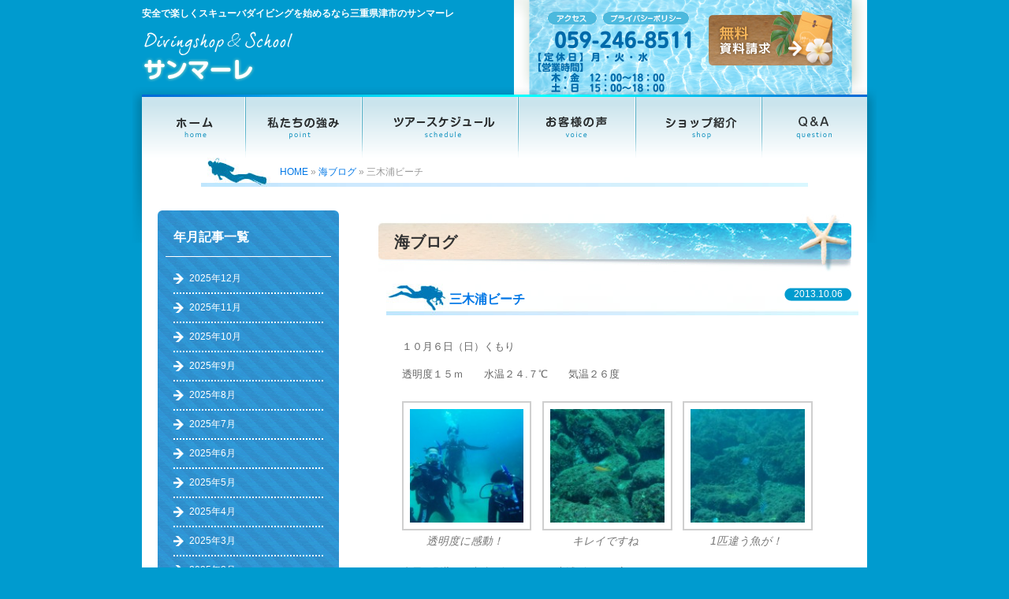

--- FILE ---
content_type: text/html; charset=UTF-8
request_url: https://www.sanmare.jp/blog/%E4%B8%89%E6%9C%A8%E6%B5%A6%E3%83%93%E3%83%BC%E3%83%81/
body_size: 14415
content:
<!DOCTYPE html>
<html lang="ja">
<head>
<meta charset="UTF-8">
<!-- Google Tag Manager -->
<script>(function(w,d,s,l,i){w[l]=w[l]||[];w[l].push({'gtm.start':
new Date().getTime(),event:'gtm.js'});var f=d.getElementsByTagName(s)[0],
j=d.createElement(s),dl=l!='dataLayer'?'&l='+l:'';j.async=true;j.src=
'https://www.googletagmanager.com/gtm.js?id='+i+dl;f.parentNode.insertBefore(j,f);
})(window,document,'script','dataLayer','GTM-P3XSRNP');</script>
<!-- End Google Tag Manager -->
<title>三木浦ビーチ | 三重県でスキューバ ダイビングするならスクール・サンマーレ</title>
<meta name="description" content="１０月６日（日）くもり

透明度１５ｍ　　水温２４.７℃　　気温２６度

[gallery link="file..." />
 

<meta name="robots" content="index,follow">
<meta name="SKYPE_TOOLBAR" content="SKYPE_TOOLBAR_PARSER_COMPATIBLE">
<link rel="shortcut icon" href="https://www.sanmare.jp/common/img/ico/favicon.ico">
<link rel="apple-touch-icon-precomposed" href="https://www.sanmare.jp/common/img/ico/webclip.png" />
<meta name='robots' content='max-image-preview:large' />
<link rel='dns-prefetch' href='//fonts.googleapis.com' />
<link rel="alternate" type="application/rss+xml" title="三重県でスキューバ ダイビングするならスクール・サンマーレ &raquo; フィード" href="https://www.sanmare.jp/feed/" />
<link rel="alternate" type="application/rss+xml" title="三重県でスキューバ ダイビングするならスクール・サンマーレ &raquo; コメントフィード" href="https://www.sanmare.jp/comments/feed/" />
<script type="text/javascript">
/* <![CDATA[ */
window._wpemojiSettings = {"baseUrl":"https:\/\/s.w.org\/images\/core\/emoji\/15.0.3\/72x72\/","ext":".png","svgUrl":"https:\/\/s.w.org\/images\/core\/emoji\/15.0.3\/svg\/","svgExt":".svg","source":{"concatemoji":"https:\/\/www.sanmare.jp\/wp\/wp-includes\/js\/wp-emoji-release.min.js?ver=6.6.4"}};
/*! This file is auto-generated */
!function(i,n){var o,s,e;function c(e){try{var t={supportTests:e,timestamp:(new Date).valueOf()};sessionStorage.setItem(o,JSON.stringify(t))}catch(e){}}function p(e,t,n){e.clearRect(0,0,e.canvas.width,e.canvas.height),e.fillText(t,0,0);var t=new Uint32Array(e.getImageData(0,0,e.canvas.width,e.canvas.height).data),r=(e.clearRect(0,0,e.canvas.width,e.canvas.height),e.fillText(n,0,0),new Uint32Array(e.getImageData(0,0,e.canvas.width,e.canvas.height).data));return t.every(function(e,t){return e===r[t]})}function u(e,t,n){switch(t){case"flag":return n(e,"\ud83c\udff3\ufe0f\u200d\u26a7\ufe0f","\ud83c\udff3\ufe0f\u200b\u26a7\ufe0f")?!1:!n(e,"\ud83c\uddfa\ud83c\uddf3","\ud83c\uddfa\u200b\ud83c\uddf3")&&!n(e,"\ud83c\udff4\udb40\udc67\udb40\udc62\udb40\udc65\udb40\udc6e\udb40\udc67\udb40\udc7f","\ud83c\udff4\u200b\udb40\udc67\u200b\udb40\udc62\u200b\udb40\udc65\u200b\udb40\udc6e\u200b\udb40\udc67\u200b\udb40\udc7f");case"emoji":return!n(e,"\ud83d\udc26\u200d\u2b1b","\ud83d\udc26\u200b\u2b1b")}return!1}function f(e,t,n){var r="undefined"!=typeof WorkerGlobalScope&&self instanceof WorkerGlobalScope?new OffscreenCanvas(300,150):i.createElement("canvas"),a=r.getContext("2d",{willReadFrequently:!0}),o=(a.textBaseline="top",a.font="600 32px Arial",{});return e.forEach(function(e){o[e]=t(a,e,n)}),o}function t(e){var t=i.createElement("script");t.src=e,t.defer=!0,i.head.appendChild(t)}"undefined"!=typeof Promise&&(o="wpEmojiSettingsSupports",s=["flag","emoji"],n.supports={everything:!0,everythingExceptFlag:!0},e=new Promise(function(e){i.addEventListener("DOMContentLoaded",e,{once:!0})}),new Promise(function(t){var n=function(){try{var e=JSON.parse(sessionStorage.getItem(o));if("object"==typeof e&&"number"==typeof e.timestamp&&(new Date).valueOf()<e.timestamp+604800&&"object"==typeof e.supportTests)return e.supportTests}catch(e){}return null}();if(!n){if("undefined"!=typeof Worker&&"undefined"!=typeof OffscreenCanvas&&"undefined"!=typeof URL&&URL.createObjectURL&&"undefined"!=typeof Blob)try{var e="postMessage("+f.toString()+"("+[JSON.stringify(s),u.toString(),p.toString()].join(",")+"));",r=new Blob([e],{type:"text/javascript"}),a=new Worker(URL.createObjectURL(r),{name:"wpTestEmojiSupports"});return void(a.onmessage=function(e){c(n=e.data),a.terminate(),t(n)})}catch(e){}c(n=f(s,u,p))}t(n)}).then(function(e){for(var t in e)n.supports[t]=e[t],n.supports.everything=n.supports.everything&&n.supports[t],"flag"!==t&&(n.supports.everythingExceptFlag=n.supports.everythingExceptFlag&&n.supports[t]);n.supports.everythingExceptFlag=n.supports.everythingExceptFlag&&!n.supports.flag,n.DOMReady=!1,n.readyCallback=function(){n.DOMReady=!0}}).then(function(){return e}).then(function(){var e;n.supports.everything||(n.readyCallback(),(e=n.source||{}).concatemoji?t(e.concatemoji):e.wpemoji&&e.twemoji&&(t(e.twemoji),t(e.wpemoji)))}))}((window,document),window._wpemojiSettings);
/* ]]> */
</script>
<style id='wp-emoji-styles-inline-css' type='text/css'>

	img.wp-smiley, img.emoji {
		display: inline !important;
		border: none !important;
		box-shadow: none !important;
		height: 1em !important;
		width: 1em !important;
		margin: 0 0.07em !important;
		vertical-align: -0.1em !important;
		background: none !important;
		padding: 0 !important;
	}
</style>
<link rel='stylesheet' id='wp-block-library-css' href='https://www.sanmare.jp/wp/wp-includes/css/dist/block-library/style.min.css?ver=6.6.4' type='text/css' media='all' />
<style id='classic-theme-styles-inline-css' type='text/css'>
/*! This file is auto-generated */
.wp-block-button__link{color:#fff;background-color:#32373c;border-radius:9999px;box-shadow:none;text-decoration:none;padding:calc(.667em + 2px) calc(1.333em + 2px);font-size:1.125em}.wp-block-file__button{background:#32373c;color:#fff;text-decoration:none}
</style>
<style id='global-styles-inline-css' type='text/css'>
:root{--wp--preset--aspect-ratio--square: 1;--wp--preset--aspect-ratio--4-3: 4/3;--wp--preset--aspect-ratio--3-4: 3/4;--wp--preset--aspect-ratio--3-2: 3/2;--wp--preset--aspect-ratio--2-3: 2/3;--wp--preset--aspect-ratio--16-9: 16/9;--wp--preset--aspect-ratio--9-16: 9/16;--wp--preset--color--black: #000000;--wp--preset--color--cyan-bluish-gray: #abb8c3;--wp--preset--color--white: #ffffff;--wp--preset--color--pale-pink: #f78da7;--wp--preset--color--vivid-red: #cf2e2e;--wp--preset--color--luminous-vivid-orange: #ff6900;--wp--preset--color--luminous-vivid-amber: #fcb900;--wp--preset--color--light-green-cyan: #7bdcb5;--wp--preset--color--vivid-green-cyan: #00d084;--wp--preset--color--pale-cyan-blue: #8ed1fc;--wp--preset--color--vivid-cyan-blue: #0693e3;--wp--preset--color--vivid-purple: #9b51e0;--wp--preset--gradient--vivid-cyan-blue-to-vivid-purple: linear-gradient(135deg,rgba(6,147,227,1) 0%,rgb(155,81,224) 100%);--wp--preset--gradient--light-green-cyan-to-vivid-green-cyan: linear-gradient(135deg,rgb(122,220,180) 0%,rgb(0,208,130) 100%);--wp--preset--gradient--luminous-vivid-amber-to-luminous-vivid-orange: linear-gradient(135deg,rgba(252,185,0,1) 0%,rgba(255,105,0,1) 100%);--wp--preset--gradient--luminous-vivid-orange-to-vivid-red: linear-gradient(135deg,rgba(255,105,0,1) 0%,rgb(207,46,46) 100%);--wp--preset--gradient--very-light-gray-to-cyan-bluish-gray: linear-gradient(135deg,rgb(238,238,238) 0%,rgb(169,184,195) 100%);--wp--preset--gradient--cool-to-warm-spectrum: linear-gradient(135deg,rgb(74,234,220) 0%,rgb(151,120,209) 20%,rgb(207,42,186) 40%,rgb(238,44,130) 60%,rgb(251,105,98) 80%,rgb(254,248,76) 100%);--wp--preset--gradient--blush-light-purple: linear-gradient(135deg,rgb(255,206,236) 0%,rgb(152,150,240) 100%);--wp--preset--gradient--blush-bordeaux: linear-gradient(135deg,rgb(254,205,165) 0%,rgb(254,45,45) 50%,rgb(107,0,62) 100%);--wp--preset--gradient--luminous-dusk: linear-gradient(135deg,rgb(255,203,112) 0%,rgb(199,81,192) 50%,rgb(65,88,208) 100%);--wp--preset--gradient--pale-ocean: linear-gradient(135deg,rgb(255,245,203) 0%,rgb(182,227,212) 50%,rgb(51,167,181) 100%);--wp--preset--gradient--electric-grass: linear-gradient(135deg,rgb(202,248,128) 0%,rgb(113,206,126) 100%);--wp--preset--gradient--midnight: linear-gradient(135deg,rgb(2,3,129) 0%,rgb(40,116,252) 100%);--wp--preset--font-size--small: 13px;--wp--preset--font-size--medium: 20px;--wp--preset--font-size--large: 36px;--wp--preset--font-size--x-large: 42px;--wp--preset--spacing--20: 0.44rem;--wp--preset--spacing--30: 0.67rem;--wp--preset--spacing--40: 1rem;--wp--preset--spacing--50: 1.5rem;--wp--preset--spacing--60: 2.25rem;--wp--preset--spacing--70: 3.38rem;--wp--preset--spacing--80: 5.06rem;--wp--preset--shadow--natural: 6px 6px 9px rgba(0, 0, 0, 0.2);--wp--preset--shadow--deep: 12px 12px 50px rgba(0, 0, 0, 0.4);--wp--preset--shadow--sharp: 6px 6px 0px rgba(0, 0, 0, 0.2);--wp--preset--shadow--outlined: 6px 6px 0px -3px rgba(255, 255, 255, 1), 6px 6px rgba(0, 0, 0, 1);--wp--preset--shadow--crisp: 6px 6px 0px rgba(0, 0, 0, 1);}:where(.is-layout-flex){gap: 0.5em;}:where(.is-layout-grid){gap: 0.5em;}body .is-layout-flex{display: flex;}.is-layout-flex{flex-wrap: wrap;align-items: center;}.is-layout-flex > :is(*, div){margin: 0;}body .is-layout-grid{display: grid;}.is-layout-grid > :is(*, div){margin: 0;}:where(.wp-block-columns.is-layout-flex){gap: 2em;}:where(.wp-block-columns.is-layout-grid){gap: 2em;}:where(.wp-block-post-template.is-layout-flex){gap: 1.25em;}:where(.wp-block-post-template.is-layout-grid){gap: 1.25em;}.has-black-color{color: var(--wp--preset--color--black) !important;}.has-cyan-bluish-gray-color{color: var(--wp--preset--color--cyan-bluish-gray) !important;}.has-white-color{color: var(--wp--preset--color--white) !important;}.has-pale-pink-color{color: var(--wp--preset--color--pale-pink) !important;}.has-vivid-red-color{color: var(--wp--preset--color--vivid-red) !important;}.has-luminous-vivid-orange-color{color: var(--wp--preset--color--luminous-vivid-orange) !important;}.has-luminous-vivid-amber-color{color: var(--wp--preset--color--luminous-vivid-amber) !important;}.has-light-green-cyan-color{color: var(--wp--preset--color--light-green-cyan) !important;}.has-vivid-green-cyan-color{color: var(--wp--preset--color--vivid-green-cyan) !important;}.has-pale-cyan-blue-color{color: var(--wp--preset--color--pale-cyan-blue) !important;}.has-vivid-cyan-blue-color{color: var(--wp--preset--color--vivid-cyan-blue) !important;}.has-vivid-purple-color{color: var(--wp--preset--color--vivid-purple) !important;}.has-black-background-color{background-color: var(--wp--preset--color--black) !important;}.has-cyan-bluish-gray-background-color{background-color: var(--wp--preset--color--cyan-bluish-gray) !important;}.has-white-background-color{background-color: var(--wp--preset--color--white) !important;}.has-pale-pink-background-color{background-color: var(--wp--preset--color--pale-pink) !important;}.has-vivid-red-background-color{background-color: var(--wp--preset--color--vivid-red) !important;}.has-luminous-vivid-orange-background-color{background-color: var(--wp--preset--color--luminous-vivid-orange) !important;}.has-luminous-vivid-amber-background-color{background-color: var(--wp--preset--color--luminous-vivid-amber) !important;}.has-light-green-cyan-background-color{background-color: var(--wp--preset--color--light-green-cyan) !important;}.has-vivid-green-cyan-background-color{background-color: var(--wp--preset--color--vivid-green-cyan) !important;}.has-pale-cyan-blue-background-color{background-color: var(--wp--preset--color--pale-cyan-blue) !important;}.has-vivid-cyan-blue-background-color{background-color: var(--wp--preset--color--vivid-cyan-blue) !important;}.has-vivid-purple-background-color{background-color: var(--wp--preset--color--vivid-purple) !important;}.has-black-border-color{border-color: var(--wp--preset--color--black) !important;}.has-cyan-bluish-gray-border-color{border-color: var(--wp--preset--color--cyan-bluish-gray) !important;}.has-white-border-color{border-color: var(--wp--preset--color--white) !important;}.has-pale-pink-border-color{border-color: var(--wp--preset--color--pale-pink) !important;}.has-vivid-red-border-color{border-color: var(--wp--preset--color--vivid-red) !important;}.has-luminous-vivid-orange-border-color{border-color: var(--wp--preset--color--luminous-vivid-orange) !important;}.has-luminous-vivid-amber-border-color{border-color: var(--wp--preset--color--luminous-vivid-amber) !important;}.has-light-green-cyan-border-color{border-color: var(--wp--preset--color--light-green-cyan) !important;}.has-vivid-green-cyan-border-color{border-color: var(--wp--preset--color--vivid-green-cyan) !important;}.has-pale-cyan-blue-border-color{border-color: var(--wp--preset--color--pale-cyan-blue) !important;}.has-vivid-cyan-blue-border-color{border-color: var(--wp--preset--color--vivid-cyan-blue) !important;}.has-vivid-purple-border-color{border-color: var(--wp--preset--color--vivid-purple) !important;}.has-vivid-cyan-blue-to-vivid-purple-gradient-background{background: var(--wp--preset--gradient--vivid-cyan-blue-to-vivid-purple) !important;}.has-light-green-cyan-to-vivid-green-cyan-gradient-background{background: var(--wp--preset--gradient--light-green-cyan-to-vivid-green-cyan) !important;}.has-luminous-vivid-amber-to-luminous-vivid-orange-gradient-background{background: var(--wp--preset--gradient--luminous-vivid-amber-to-luminous-vivid-orange) !important;}.has-luminous-vivid-orange-to-vivid-red-gradient-background{background: var(--wp--preset--gradient--luminous-vivid-orange-to-vivid-red) !important;}.has-very-light-gray-to-cyan-bluish-gray-gradient-background{background: var(--wp--preset--gradient--very-light-gray-to-cyan-bluish-gray) !important;}.has-cool-to-warm-spectrum-gradient-background{background: var(--wp--preset--gradient--cool-to-warm-spectrum) !important;}.has-blush-light-purple-gradient-background{background: var(--wp--preset--gradient--blush-light-purple) !important;}.has-blush-bordeaux-gradient-background{background: var(--wp--preset--gradient--blush-bordeaux) !important;}.has-luminous-dusk-gradient-background{background: var(--wp--preset--gradient--luminous-dusk) !important;}.has-pale-ocean-gradient-background{background: var(--wp--preset--gradient--pale-ocean) !important;}.has-electric-grass-gradient-background{background: var(--wp--preset--gradient--electric-grass) !important;}.has-midnight-gradient-background{background: var(--wp--preset--gradient--midnight) !important;}.has-small-font-size{font-size: var(--wp--preset--font-size--small) !important;}.has-medium-font-size{font-size: var(--wp--preset--font-size--medium) !important;}.has-large-font-size{font-size: var(--wp--preset--font-size--large) !important;}.has-x-large-font-size{font-size: var(--wp--preset--font-size--x-large) !important;}
:where(.wp-block-post-template.is-layout-flex){gap: 1.25em;}:where(.wp-block-post-template.is-layout-grid){gap: 1.25em;}
:where(.wp-block-columns.is-layout-flex){gap: 2em;}:where(.wp-block-columns.is-layout-grid){gap: 2em;}
:root :where(.wp-block-pullquote){font-size: 1.5em;line-height: 1.6;}
</style>
<link rel='stylesheet' id='wp-pagenavi-css' href='https://www.sanmare.jp/wp/wp-content/plugins/wp-pagenavi/pagenavi-css.css?ver=2.70' type='text/css' media='all' />
<link rel='stylesheet' id='twentytwelve-fonts-css' href='https://fonts.googleapis.com/css?family=Open+Sans:400italic,700italic,400,700&#038;subset=latin,latin-ext' type='text/css' media='all' />
<link rel='stylesheet' id='twentytwelve-style-css' href='https://www.sanmare.jp/wp/wp-content/themes/sanmare/style.css?ver=6.6.4' type='text/css' media='all' />
<!--[if lt IE 9]>
<link rel='stylesheet' id='twentytwelve-ie-css' href='https://www.sanmare.jp/wp/wp-content/themes/sanmare/css/ie.css?ver=20121010' type='text/css' media='all' />
<![endif]-->
<link rel='stylesheet' id='fancybox-css' href='https://www.sanmare.jp/wp/wp-content/plugins/easy-fancybox/fancybox/1.5.4/jquery.fancybox.min.css?ver=6.6.4' type='text/css' media='screen' />
<style id='fancybox-inline-css' type='text/css'>
#fancybox-outer{background:#fff}#fancybox-content{background:#fff;border-color:#fff;color:inherit;}#fancybox-title,#fancybox-title-float-main{color:#fff}
</style>
<link rel='stylesheet' id='iqfmcss-css' href='https://www.sanmare.jp/wp/wp-content/plugins/inquiry-form-creator/css/inquiry-form.css?ver=0.7' type='text/css' media='all' />
<link rel='stylesheet' id='default-css' href='https://www.sanmare.jp/common/css/default.css?ver=6.6.4' type='text/css' media='all' />
<link rel='stylesheet' id='fonts-css' href='https://www.sanmare.jp/common/css/fonts.css?ver=6.6.4' type='text/css' media='all' />
<link rel='stylesheet' id='module-css' href='https://www.sanmare.jp/common/css/module.css?ver=6.6.4' type='text/css' media='all' />
<link rel='stylesheet' id='section-css' href='https://www.sanmare.jp/common/css/section.css?ver=6.6.4' type='text/css' media='all' />
<script type="text/javascript" src="https://ajax.googleapis.com/ajax/libs/jquery/1.7.2/jquery.min.js?ver=6.6.4" id="jquery-js"></script>
<script type="text/javascript" src="https://www.sanmare.jp/wp/wp-content/plugins/inquiry-form-creator/js/ajaxzip2/ajaxzip2.js?ver=2.10" id="AjaxZip-js"></script>
<script type="text/javascript" src="https://www.sanmare.jp/wp/wp-content/plugins/inquiry-form-creator/js/jquery.upload.js?ver=1.0.2" id="jquery.upload-js"></script>
<script type="text/javascript" src="https://www.sanmare.jp/common/js/common.js?ver=6.6.4" id="como-js"></script>
<link rel="https://api.w.org/" href="https://www.sanmare.jp/wp-json/" /><link rel="alternate" title="JSON" type="application/json" href="https://www.sanmare.jp/wp-json/wp/v2/posts/2005" /><link rel='shortlink' href='https://www.sanmare.jp/?p=2005' />
<link rel="alternate" title="oEmbed (JSON)" type="application/json+oembed" href="https://www.sanmare.jp/wp-json/oembed/1.0/embed?url=https%3A%2F%2Fwww.sanmare.jp%2Fblog%2F%25e4%25b8%2589%25e6%259c%25a8%25e6%25b5%25a6%25e3%2583%2593%25e3%2583%25bc%25e3%2583%2581%2F" />
<link rel="alternate" title="oEmbed (XML)" type="text/xml+oembed" href="https://www.sanmare.jp/wp-json/oembed/1.0/embed?url=https%3A%2F%2Fwww.sanmare.jp%2Fblog%2F%25e4%25b8%2589%25e6%259c%25a8%25e6%25b5%25a6%25e3%2583%2593%25e3%2583%25bc%25e3%2583%2581%2F&#038;format=xml" />
<script src="https://www.sanmare.jp/wp/wp-content/plugins/inquiry-form-creator/js/ajaxzip2/ajaxzip2.js" charset="utf-8"></script><script>AjaxZip2.JSONDATA = "https://www.sanmare.jp/wp/wp-content/plugins/inquiry-form-creator/js/ajaxzip2/data";</script><style type="text/css">.recentcomments a{display:inline !important;padding:0 !important;margin:0 !important;}</style>
<script>
  (function(i,s,o,g,r,a,m){i['GoogleAnalyticsObject']=r;i[r]=i[r]||function(){
  (i[r].q=i[r].q||[]).push(arguments)},i[r].l=1*new Date();a=s.createElement(o),
  m=s.getElementsByTagName(o)[0];a.async=1;a.src=g;m.parentNode.insertBefore(a,m)
  })(window,document,'script','https://www.google-analytics.com/analytics.js','ga');
  ga('create', 'UA-37192097-1', 'auto');
  ga('send', 'pageview');
</script>
<script type="text/javascript">
//sidebar twitterタイムライン埋め込み　フォントサイズ変更
    function changeTwitterWidgetDesign(){
        var $twitter_widget = $('iframe.twitter-timeline');
        var $twitter_widget_contents = $twitter_widget.contents();
        
        if ($twitter_widget.length > 0 && $twitter_widget[0].contentWindow.document.body.innerHTML !== ""){
            $twitter_widget_contents.find('h1').css('font-size','13px');
        }
        else {
            setTimeout(function(){
            changeTwitterWidgetDesign();
            }, 350);
        }
    }
changeTwitterWidgetDesign();
</script>
<!--[if lt IE 9]><script src="http://html5shiv.googlecode.com/svn/trunk/html5.js"></script><![endif]-->
<meta name="google-site-verification" content="iQksHLW8gs4Zb_5nnXfP61d_9XamNH15blL1KlpXUiE" />

<!-- Facebook Pixel Code -->
<script>
   !function(f,b,e,v,n,t,s)
   {if(f.fbq)return;n=f.fbq=function(){n.callMethod?
   n.callMethod.apply(n,arguments):n.queue.push(arguments)};
   if(!f._fbq)f._fbq=n;n.push=n;n.loaded=!0;n.version='2.0';
   n.queue=[];t=b.createElement(e);t.async=!0;
   t.src=v;s=b.getElementsByTagName(e)[0];
   s.parentNode.insertBefore(t,s)}(window, document,'script',
   'https://connect.facebook.net/en_US/fbevents.js');
   fbq('init', '402435513545923');
   fbq('track', 'PageView');
</script>
<noscript><img height="1" width="1" style="display:none"
   src="https://www.facebook.com/tr?id=402435513545923&ev=PageView&noscript=1"
/></noscript>
<!-- End Facebook Pixel Code -->
	<link rel="shortcut icon" href="https://www.sanmare.jp/wp/wp-content/uploads/2021/06/icon.ico">



</head>

<body>
<!-- Google Tag Manager (noscript) -->
<noscript><iframe src="https://www.googletagmanager.com/ns.html?id=GTM-P3XSRNP"
height="0" width="0" style="display:none;visibility:hidden"></iframe></noscript>
<!-- End Google Tag Manager (noscript) -->
<div id="page">

<header id="header">
	<div class="inner">
	<hgroup>
	<h1 id="logo"><a href="https://www.sanmare.jp/"><img src="https://www.sanmare.jp/common/img/header/logo.png" width="191" height="64" alt="Divingshop and School サンマーレ"></a></h1>
	<h2>安全で楽しくスキューバダイビングを始めるなら三重県津市のサンマーレ</h2>
	</hgroup>

	<div class="utility">
	<ul>
	<li class="btn_ac"><a href="https://www.sanmare.jp/shop/"><img src="https://www.sanmare.jp/common/img/header/h_btn01.gif" alt="アクセス" width="63" height="16" class="hover"></a></li>
	<li class="btn_pr"><a href="https://www.sanmare.jp/privacy/"><img src="https://www.sanmare.jp/common/img/header/h_btn02.gif" alt="プライバシーポリシー" width="110" height="16" class="hover"></a></li>
	<li class="btn_cn"><a href="https://www.sanmare.jp/contact/"><img src="https://www.sanmare.jp/common/img/header/h_btn03.png" alt="お問い合わせ・資料請求" width="198" height="102" class="btn"></a></li>
	</ul>
	<!--/ .utility--></div>
	<!-- / #header --></div>
	
</header>
<br><br><br><br>


<div id="contents">

<nav id="gNavi"><ul>
<li><a href="https://www.sanmare.jp/"><img src="https://www.sanmare.jp/common/img/nav/gnav01.png" alt="ホーム" width="132" height="80" class="btn"></a></li>
<li><a href="https://www.sanmare.jp/point/"><img src="https://www.sanmare.jp/common/img/nav/gnav02.png" alt="私たちの強み" width="148" height="80" class="btn"></a></li>
<li><a href="https://www.sanmare.jp/schedule/"><img src="https://www.sanmare.jp/common/img/nav/gnav03.png" alt="ツアースケジュール" width="197" height="80" class="btn"></a></li>
<li><a href="https://www.sanmare.jp/voice/"><img src="https://www.sanmare.jp/common/img/nav/gnav04.png" alt="お客様の声" width="150" height="80" class="btn"></a></li>
<li><a href="https://www.sanmare.jp/shop/"><img src="https://www.sanmare.jp/common/img/nav/gnav05.png" alt="ショップ紹介" width="159" height="80" class="btn"></a></li>
<li><a href="https://www.sanmare.jp/qa/"><img src="https://www.sanmare.jp/common/img/nav/gnav06.png" alt="Ｑ＆Ａ" width="134" height="80" class="btn"></a></li>
<!--/ #gNavi--></ul></nav>

<div class="inner">


<ul id="crumbs">

<li class="home"><a href="https://www.sanmare.jp/">HOME</a>&nbsp;&raquo;</li>

<li><a href="https://www.sanmare.jp/blog/">海ブログ</a>&nbsp;&raquo;</li>


<li>三木浦ビーチ</li>

</ul>


<div id="main">


<article class="news">
<h2 class="subTtl01">海ブログ</h2>

<section class="post sec01">
<h3 class="subTtl02"><a href="https://www.sanmare.jp/blog/%e4%b8%89%e6%9c%a8%e6%b5%a6%e3%83%93%e3%83%bc%e3%83%81/">三木浦ビーチ</a></h3>
<p class="time"><time>2013.10.06</time></p>

<div class="body">
<p>１０月６日（日）くもり</p>
<p>透明度１５ｍ　　水温２４.７℃　　気温２６度</p>

		<style type="text/css">
			#gallery-1 {
				margin: auto;
			}
			#gallery-1 .gallery-item {
				float: left;
				margin-top: 10px;
				text-align: center;
				width: 33%;
			}
			#gallery-1 img {
				border: 2px solid #cfcfcf;
			}
			#gallery-1 .gallery-caption {
				margin-left: 0;
			}
			/* see gallery_shortcode() in wp-includes/media.php */
		</style>
		<div id='gallery-1' class='gallery galleryid-2005 gallery-columns-3 gallery-size-thumbnail'><dl class='gallery-item'>
			<dt class='gallery-icon landscape'>
				<a href='https://www.sanmare.jp/wp/wp-content/uploads/2013/10/a12ecaa400b014039931c0e9dcee273f.jpg'><img decoding="async" width="150" height="150" src="https://www.sanmare.jp/wp/wp-content/uploads/2013/10/a12ecaa400b014039931c0e9dcee273f-150x150.jpg" class="attachment-thumbnail size-thumbnail" alt="" aria-describedby="gallery-1-2009" /></a>
			</dt>
				<dd class='wp-caption-text gallery-caption' id='gallery-1-2009'>
				透明度に感動！
				</dd></dl><dl class='gallery-item'>
			<dt class='gallery-icon landscape'>
				<a href='https://www.sanmare.jp/wp/wp-content/uploads/2013/10/41fea20b6f3175af6e1255ef125cf72b.jpg'><img decoding="async" width="150" height="150" src="https://www.sanmare.jp/wp/wp-content/uploads/2013/10/41fea20b6f3175af6e1255ef125cf72b-150x150.jpg" class="attachment-thumbnail size-thumbnail" alt="" aria-describedby="gallery-1-2007" /></a>
			</dt>
				<dd class='wp-caption-text gallery-caption' id='gallery-1-2007'>
				キレイですね
				</dd></dl><dl class='gallery-item'>
			<dt class='gallery-icon landscape'>
				<a href='https://www.sanmare.jp/wp/wp-content/uploads/2013/10/9e407773063679949cba0ce65656abe1.jpg'><img decoding="async" width="150" height="150" src="https://www.sanmare.jp/wp/wp-content/uploads/2013/10/9e407773063679949cba0ce65656abe1-150x150.jpg" class="attachment-thumbnail size-thumbnail" alt="" aria-describedby="gallery-1-2008" /></a>
			</dt>
				<dd class='wp-caption-text gallery-caption' id='gallery-1-2008'>
				1匹違う魚が！
				</dd></dl><br style="clear: both" />
		</div>

<p>台風の影響で、梶賀ビーチから三木浦ビーチに変更になりました。</p>
<p>とにかく透明度が最高で、色んな魚たちに出会えました＼(^◇^)／</p>
<p>参加していただいたみなさん、ありがとうございました♪</p>
</div>

</section>

<!--/ .news --></article>    


<div class="wp-pagenavi">
<div class="alignleft">
<a href="https://www.sanmare.jp/blog/%e5%8d%97%e5%8b%a2%e3%83%bb%e3%81%af%e3%81%be%e3%82%86%e3%81%86-108/" rel="prev">&laquo; 前へ</a></div>
<div class="center">
<a href="https://www.sanmare.jp/blog/">一覧へ</a>

</div>
<div class="alignright">
<a href="https://www.sanmare.jp/blog/%e5%8d%97%e5%8b%a2%e3%83%bb%e3%81%af%e3%81%be%e3%82%86%e3%81%86-109/" rel="next">次へ &raquo;</a></div>
<!--/ .wp-pagenavi --></div>


<!-- / #main --></div>

<div id="side">

      <section class="archive_list">
      <h3>年月記事一覧</h3>
      <ul>
                  	<li><a href='https://www.sanmare.jp/2025/12/'>2025年12月</a></li>
	<li><a href='https://www.sanmare.jp/2025/11/'>2025年11月</a></li>
	<li><a href='https://www.sanmare.jp/2025/10/'>2025年10月</a></li>
	<li><a href='https://www.sanmare.jp/2025/09/'>2025年9月</a></li>
	<li><a href='https://www.sanmare.jp/2025/08/'>2025年8月</a></li>
	<li><a href='https://www.sanmare.jp/2025/07/'>2025年7月</a></li>
	<li><a href='https://www.sanmare.jp/2025/06/'>2025年6月</a></li>
	<li><a href='https://www.sanmare.jp/2025/05/'>2025年5月</a></li>
	<li><a href='https://www.sanmare.jp/2025/04/'>2025年4月</a></li>
	<li><a href='https://www.sanmare.jp/2025/03/'>2025年3月</a></li>
	<li><a href='https://www.sanmare.jp/2025/02/'>2025年2月</a></li>
	<li><a href='https://www.sanmare.jp/2025/01/'>2025年1月</a></li>
	<li><a href='https://www.sanmare.jp/2024/12/'>2024年12月</a></li>
	<li><a href='https://www.sanmare.jp/2024/11/'>2024年11月</a></li>
	<li><a href='https://www.sanmare.jp/2024/10/'>2024年10月</a></li>
	<li><a href='https://www.sanmare.jp/2024/09/'>2024年9月</a></li>
	<li><a href='https://www.sanmare.jp/2024/08/'>2024年8月</a></li>
	<li><a href='https://www.sanmare.jp/2024/07/'>2024年7月</a></li>
	<li><a href='https://www.sanmare.jp/2024/06/'>2024年6月</a></li>
	<li><a href='https://www.sanmare.jp/2024/05/'>2024年5月</a></li>
	<li><a href='https://www.sanmare.jp/2024/04/'>2024年4月</a></li>
	<li><a href='https://www.sanmare.jp/2024/03/'>2024年3月</a></li>
	<li><a href='https://www.sanmare.jp/2024/02/'>2024年2月</a></li>
	<li><a href='https://www.sanmare.jp/2024/01/'>2024年1月</a></li>
	<li><a href='https://www.sanmare.jp/2023/12/'>2023年12月</a></li>
	<li><a href='https://www.sanmare.jp/2023/11/'>2023年11月</a></li>
	<li><a href='https://www.sanmare.jp/2023/10/'>2023年10月</a></li>
	<li><a href='https://www.sanmare.jp/2023/09/'>2023年9月</a></li>
	<li><a href='https://www.sanmare.jp/2023/08/'>2023年8月</a></li>
	<li><a href='https://www.sanmare.jp/2023/07/'>2023年7月</a></li>
	<li><a href='https://www.sanmare.jp/2023/06/'>2023年6月</a></li>
	<li><a href='https://www.sanmare.jp/2023/05/'>2023年5月</a></li>
	<li><a href='https://www.sanmare.jp/2023/04/'>2023年4月</a></li>
	<li><a href='https://www.sanmare.jp/2023/03/'>2023年3月</a></li>
	<li><a href='https://www.sanmare.jp/2023/02/'>2023年2月</a></li>
	<li><a href='https://www.sanmare.jp/2023/01/'>2023年1月</a></li>
	<li><a href='https://www.sanmare.jp/2022/12/'>2022年12月</a></li>
	<li><a href='https://www.sanmare.jp/2022/11/'>2022年11月</a></li>
	<li><a href='https://www.sanmare.jp/2022/10/'>2022年10月</a></li>
	<li><a href='https://www.sanmare.jp/2022/09/'>2022年9月</a></li>
	<li><a href='https://www.sanmare.jp/2022/08/'>2022年8月</a></li>
	<li><a href='https://www.sanmare.jp/2022/07/'>2022年7月</a></li>
	<li><a href='https://www.sanmare.jp/2022/06/'>2022年6月</a></li>
	<li><a href='https://www.sanmare.jp/2022/05/'>2022年5月</a></li>
	<li><a href='https://www.sanmare.jp/2022/04/'>2022年4月</a></li>
	<li><a href='https://www.sanmare.jp/2022/03/'>2022年3月</a></li>
	<li><a href='https://www.sanmare.jp/2022/02/'>2022年2月</a></li>
	<li><a href='https://www.sanmare.jp/2022/01/'>2022年1月</a></li>
	<li><a href='https://www.sanmare.jp/2021/12/'>2021年12月</a></li>
	<li><a href='https://www.sanmare.jp/2021/11/'>2021年11月</a></li>
	<li><a href='https://www.sanmare.jp/2021/10/'>2021年10月</a></li>
	<li><a href='https://www.sanmare.jp/2021/09/'>2021年9月</a></li>
	<li><a href='https://www.sanmare.jp/2021/08/'>2021年8月</a></li>
	<li><a href='https://www.sanmare.jp/2021/07/'>2021年7月</a></li>
	<li><a href='https://www.sanmare.jp/2021/06/'>2021年6月</a></li>
	<li><a href='https://www.sanmare.jp/2021/05/'>2021年5月</a></li>
	<li><a href='https://www.sanmare.jp/2021/04/'>2021年4月</a></li>
	<li><a href='https://www.sanmare.jp/2021/03/'>2021年3月</a></li>
	<li><a href='https://www.sanmare.jp/2021/02/'>2021年2月</a></li>
	<li><a href='https://www.sanmare.jp/2021/01/'>2021年1月</a></li>
	<li><a href='https://www.sanmare.jp/2020/12/'>2020年12月</a></li>
	<li><a href='https://www.sanmare.jp/2020/11/'>2020年11月</a></li>
	<li><a href='https://www.sanmare.jp/2020/10/'>2020年10月</a></li>
	<li><a href='https://www.sanmare.jp/2020/09/'>2020年9月</a></li>
	<li><a href='https://www.sanmare.jp/2020/08/'>2020年8月</a></li>
	<li><a href='https://www.sanmare.jp/2020/07/'>2020年7月</a></li>
	<li><a href='https://www.sanmare.jp/2020/06/'>2020年6月</a></li>
	<li><a href='https://www.sanmare.jp/2020/05/'>2020年5月</a></li>
	<li><a href='https://www.sanmare.jp/2020/04/'>2020年4月</a></li>
	<li><a href='https://www.sanmare.jp/2020/03/'>2020年3月</a></li>
	<li><a href='https://www.sanmare.jp/2020/02/'>2020年2月</a></li>
	<li><a href='https://www.sanmare.jp/2020/01/'>2020年1月</a></li>
	<li><a href='https://www.sanmare.jp/2019/12/'>2019年12月</a></li>
	<li><a href='https://www.sanmare.jp/2019/11/'>2019年11月</a></li>
	<li><a href='https://www.sanmare.jp/2019/10/'>2019年10月</a></li>
	<li><a href='https://www.sanmare.jp/2019/09/'>2019年9月</a></li>
	<li><a href='https://www.sanmare.jp/2019/08/'>2019年8月</a></li>
	<li><a href='https://www.sanmare.jp/2019/07/'>2019年7月</a></li>
	<li><a href='https://www.sanmare.jp/2019/06/'>2019年6月</a></li>
	<li><a href='https://www.sanmare.jp/2019/05/'>2019年5月</a></li>
	<li><a href='https://www.sanmare.jp/2019/04/'>2019年4月</a></li>
	<li><a href='https://www.sanmare.jp/2019/03/'>2019年3月</a></li>
	<li><a href='https://www.sanmare.jp/2019/02/'>2019年2月</a></li>
	<li><a href='https://www.sanmare.jp/2019/01/'>2019年1月</a></li>
	<li><a href='https://www.sanmare.jp/2018/12/'>2018年12月</a></li>
	<li><a href='https://www.sanmare.jp/2018/11/'>2018年11月</a></li>
	<li><a href='https://www.sanmare.jp/2018/10/'>2018年10月</a></li>
	<li><a href='https://www.sanmare.jp/2018/09/'>2018年9月</a></li>
	<li><a href='https://www.sanmare.jp/2018/08/'>2018年8月</a></li>
	<li><a href='https://www.sanmare.jp/2018/07/'>2018年7月</a></li>
	<li><a href='https://www.sanmare.jp/2018/06/'>2018年6月</a></li>
	<li><a href='https://www.sanmare.jp/2018/05/'>2018年5月</a></li>
	<li><a href='https://www.sanmare.jp/2018/04/'>2018年4月</a></li>
	<li><a href='https://www.sanmare.jp/2018/03/'>2018年3月</a></li>
	<li><a href='https://www.sanmare.jp/2018/02/'>2018年2月</a></li>
	<li><a href='https://www.sanmare.jp/2018/01/'>2018年1月</a></li>
	<li><a href='https://www.sanmare.jp/2017/12/'>2017年12月</a></li>
	<li><a href='https://www.sanmare.jp/2017/11/'>2017年11月</a></li>
	<li><a href='https://www.sanmare.jp/2017/10/'>2017年10月</a></li>
	<li><a href='https://www.sanmare.jp/2017/09/'>2017年9月</a></li>
	<li><a href='https://www.sanmare.jp/2017/08/'>2017年8月</a></li>
	<li><a href='https://www.sanmare.jp/2017/07/'>2017年7月</a></li>
	<li><a href='https://www.sanmare.jp/2017/06/'>2017年6月</a></li>
	<li><a href='https://www.sanmare.jp/2017/05/'>2017年5月</a></li>
	<li><a href='https://www.sanmare.jp/2017/04/'>2017年4月</a></li>
	<li><a href='https://www.sanmare.jp/2017/03/'>2017年3月</a></li>
	<li><a href='https://www.sanmare.jp/2017/02/'>2017年2月</a></li>
	<li><a href='https://www.sanmare.jp/2017/01/'>2017年1月</a></li>
	<li><a href='https://www.sanmare.jp/2016/12/'>2016年12月</a></li>
	<li><a href='https://www.sanmare.jp/2016/11/'>2016年11月</a></li>
	<li><a href='https://www.sanmare.jp/2016/10/'>2016年10月</a></li>
	<li><a href='https://www.sanmare.jp/2016/09/'>2016年9月</a></li>
	<li><a href='https://www.sanmare.jp/2016/08/'>2016年8月</a></li>
	<li><a href='https://www.sanmare.jp/2016/07/'>2016年7月</a></li>
	<li><a href='https://www.sanmare.jp/2016/06/'>2016年6月</a></li>
	<li><a href='https://www.sanmare.jp/2016/05/'>2016年5月</a></li>
	<li><a href='https://www.sanmare.jp/2016/04/'>2016年4月</a></li>
	<li><a href='https://www.sanmare.jp/2016/03/'>2016年3月</a></li>
	<li><a href='https://www.sanmare.jp/2016/02/'>2016年2月</a></li>
	<li><a href='https://www.sanmare.jp/2016/01/'>2016年1月</a></li>
	<li><a href='https://www.sanmare.jp/2015/12/'>2015年12月</a></li>
	<li><a href='https://www.sanmare.jp/2015/11/'>2015年11月</a></li>
	<li><a href='https://www.sanmare.jp/2015/10/'>2015年10月</a></li>
	<li><a href='https://www.sanmare.jp/2015/09/'>2015年9月</a></li>
	<li><a href='https://www.sanmare.jp/2015/08/'>2015年8月</a></li>
	<li><a href='https://www.sanmare.jp/2015/07/'>2015年7月</a></li>
	<li><a href='https://www.sanmare.jp/2015/06/'>2015年6月</a></li>
	<li><a href='https://www.sanmare.jp/2015/05/'>2015年5月</a></li>
	<li><a href='https://www.sanmare.jp/2015/04/'>2015年4月</a></li>
	<li><a href='https://www.sanmare.jp/2015/03/'>2015年3月</a></li>
	<li><a href='https://www.sanmare.jp/2015/02/'>2015年2月</a></li>
	<li><a href='https://www.sanmare.jp/2015/01/'>2015年1月</a></li>
	<li><a href='https://www.sanmare.jp/2014/12/'>2014年12月</a></li>
	<li><a href='https://www.sanmare.jp/2014/11/'>2014年11月</a></li>
	<li><a href='https://www.sanmare.jp/2014/10/'>2014年10月</a></li>
	<li><a href='https://www.sanmare.jp/2014/09/'>2014年9月</a></li>
	<li><a href='https://www.sanmare.jp/2014/08/'>2014年8月</a></li>
	<li><a href='https://www.sanmare.jp/2014/07/'>2014年7月</a></li>
	<li><a href='https://www.sanmare.jp/2014/06/'>2014年6月</a></li>
	<li><a href='https://www.sanmare.jp/2014/05/'>2014年5月</a></li>
	<li><a href='https://www.sanmare.jp/2014/04/'>2014年4月</a></li>
	<li><a href='https://www.sanmare.jp/2014/03/'>2014年3月</a></li>
	<li><a href='https://www.sanmare.jp/2014/02/'>2014年2月</a></li>
	<li><a href='https://www.sanmare.jp/2014/01/'>2014年1月</a></li>
	<li><a href='https://www.sanmare.jp/2013/12/'>2013年12月</a></li>
	<li><a href='https://www.sanmare.jp/2013/11/'>2013年11月</a></li>
	<li><a href='https://www.sanmare.jp/2013/10/'>2013年10月</a></li>
	<li><a href='https://www.sanmare.jp/2013/09/'>2013年9月</a></li>
	<li><a href='https://www.sanmare.jp/2013/08/'>2013年8月</a></li>
	<li><a href='https://www.sanmare.jp/2013/07/'>2013年7月</a></li>
	<li><a href='https://www.sanmare.jp/2013/06/'>2013年6月</a></li>
	<li><a href='https://www.sanmare.jp/2013/05/'>2013年5月</a></li>
	<li><a href='https://www.sanmare.jp/2013/04/'>2013年4月</a></li>
	<li><a href='https://www.sanmare.jp/2013/03/'>2013年3月</a></li>
	<li><a href='https://www.sanmare.jp/2013/02/'>2013年2月</a></li>
	<li><a href='https://www.sanmare.jp/2013/01/'>2013年1月</a></li>
	<li><a href='https://www.sanmare.jp/2012/12/'>2012年12月</a></li>
              </ul>
    </section>
  
  <section class="s_info">
    <h3><img src="https://www.sanmare.jp/common/img/side/s_ttl01.jpg" alt="インフォメーション" width="230" height="203"></h3>
    <p class="s_ad">〒514-0815<br>三重県津市藤方 593-1 <a href="https://www.sanmare.jp/shop/"><img src="https://www.sanmare.jp/common/img/side/s_btn01.gif" width="46" height="16" alt="map" class="hover"></a><br />MAIL : <a href="m&#97;i&#108;t&#111;:&#105;n&#102;&#111;@&#115;a&#110;&#109;&#97;r&#101;&#46;jp">&#105;n&#102;&#111;@&#115;a&#110;&#109;&#97;r&#101;&#46;jp</a>
    </p>
    <p class="s_cn"><a href="https://www.sanmare.jp/contact/"><img src="https://www.sanmare.jp/common/img/side/s_btn02.jpg" alt="お問い合わせ・資料請求" width="202" height="66" class="hover"></a></p>
  </section>
<div style="padding: 10px; margin-bottom: 10px; border: 1px solid #333333; background-color: #006AAA;">
<p><font color="#FFFFFF">【定休日】月・火・水<br>
【営業時間】<br>木・金　12：00～18：00<br>
土・日　15：00～18：00</p></font></p>
</div>

  <p style="margin-bottom:15px;"><a href="https://lin.ee/5X84FSC" target="_blank"><img src="https://www.sanmare.jp/common/img/side/s_line.jpg" alt=""></a></p>
  <!-- <p style="margin-bottom:25px;"><a class="twitter-timeline" data-lang="ja" data-width="230" data-height="350" data-link-color="#2B7BB9" data-chrome="nofooter" href="https://twitter.com/sanmare_diving?ref_src=twsrc%5Etfw">Tweets by sanmare_diving</a>
<script async src="https://platform.twitter.com/widgets.js" charset="utf-8"></script>
  </p> -->
  <div class="instagram">

    <!-- 入れ替える場合ここから -->
    <blockquote class="instagram-media" data-instgrm-permalink="https://www.instagram.com/p/CudMSksB83Y/?utm_source=ig_embed&amp;utm_campaign=loading" data-instgrm-version="14" style=" background:#FFF; border:0; border-radius:3px; box-shadow:0 0 1px 0 rgba(0,0,0,0.5),0 1px 10px 0 rgba(0,0,0,0.15); margin: 1px; max-width:540px; min-width:326px; padding:0; width:99.375%; width:-webkit-calc(100% - 2px); width:calc(100% - 2px);"><div style="padding:16px;"> <a href="https://www.instagram.com/p/CudMSksB83Y/?utm_source=ig_embed&amp;utm_campaign=loading" style=" background:#FFFFFF; line-height:0; padding:0 0; text-align:center; text-decoration:none; width:100%;" target="_blank"> <div style=" display: flex; flex-direction: row; align-items: center;"> <div style="background-color: #F4F4F4; border-radius: 50%; flex-grow: 0; height: 40px; margin-right: 14px; width: 40px;"></div> <div style="display: flex; flex-direction: column; flex-grow: 1; justify-content: center;"> <div style=" background-color: #F4F4F4; border-radius: 4px; flex-grow: 0; height: 14px; margin-bottom: 6px; width: 100px;"></div> <div style=" background-color: #F4F4F4; border-radius: 4px; flex-grow: 0; height: 14px; width: 60px;"></div></div></div><div style="padding: 19% 0;"></div> <div style="display:block; height:50px; margin:0 auto 12px; width:50px;"><svg width="50px" height="50px" viewBox="0 0 60 60" version="1.1" xmlns="https://www.w3.org/2000/svg" xmlns:xlink="https://www.w3.org/1999/xlink"><g stroke="none" stroke-width="1" fill="none" fill-rule="evenodd"><g transform="translate(-511.000000, -20.000000)" fill="#000000"><g><path d="M556.869,30.41 C554.814,30.41 553.148,32.076 553.148,34.131 C553.148,36.186 554.814,37.852 556.869,37.852 C558.924,37.852 560.59,36.186 560.59,34.131 C560.59,32.076 558.924,30.41 556.869,30.41 M541,60.657 C535.114,60.657 530.342,55.887 530.342,50 C530.342,44.114 535.114,39.342 541,39.342 C546.887,39.342 551.658,44.114 551.658,50 C551.658,55.887 546.887,60.657 541,60.657 M541,33.886 C532.1,33.886 524.886,41.1 524.886,50 C524.886,58.899 532.1,66.113 541,66.113 C549.9,66.113 557.115,58.899 557.115,50 C557.115,41.1 549.9,33.886 541,33.886 M565.378,62.101 C565.244,65.022 564.756,66.606 564.346,67.663 C563.803,69.06 563.154,70.057 562.106,71.106 C561.058,72.155 560.06,72.803 558.662,73.347 C557.607,73.757 556.021,74.244 553.102,74.378 C549.944,74.521 548.997,74.552 541,74.552 C533.003,74.552 532.056,74.521 528.898,74.378 C525.979,74.244 524.393,73.757 523.338,73.347 C521.94,72.803 520.942,72.155 519.894,71.106 C518.846,70.057 518.197,69.06 517.654,67.663 C517.244,66.606 516.755,65.022 516.623,62.101 C516.479,58.943 516.448,57.996 516.448,50 C516.448,42.003 516.479,41.056 516.623,37.899 C516.755,34.978 517.244,33.391 517.654,32.338 C518.197,30.938 518.846,29.942 519.894,28.894 C520.942,27.846 521.94,27.196 523.338,26.654 C524.393,26.244 525.979,25.756 528.898,25.623 C532.057,25.479 533.004,25.448 541,25.448 C548.997,25.448 549.943,25.479 553.102,25.623 C556.021,25.756 557.607,26.244 558.662,26.654 C560.06,27.196 561.058,27.846 562.106,28.894 C563.154,29.942 563.803,30.938 564.346,32.338 C564.756,33.391 565.244,34.978 565.378,37.899 C565.522,41.056 565.552,42.003 565.552,50 C565.552,57.996 565.522,58.943 565.378,62.101 M570.82,37.631 C570.674,34.438 570.167,32.258 569.425,30.349 C568.659,28.377 567.633,26.702 565.965,25.035 C564.297,23.368 562.623,22.342 560.652,21.575 C558.743,20.834 556.562,20.326 553.369,20.18 C550.169,20.033 549.148,20 541,20 C532.853,20 531.831,20.033 528.631,20.18 C525.438,20.326 523.257,20.834 521.349,21.575 C519.376,22.342 517.703,23.368 516.035,25.035 C514.368,26.702 513.342,28.377 512.574,30.349 C511.834,32.258 511.326,34.438 511.181,37.631 C511.035,40.831 511,41.851 511,50 C511,58.147 511.035,59.17 511.181,62.369 C511.326,65.562 511.834,67.743 512.574,69.651 C513.342,71.625 514.368,73.296 516.035,74.965 C517.703,76.634 519.376,77.658 521.349,78.425 C523.257,79.167 525.438,79.673 528.631,79.82 C531.831,79.965 532.853,80.001 541,80.001 C549.148,80.001 550.169,79.965 553.369,79.82 C556.562,79.673 558.743,79.167 560.652,78.425 C562.623,77.658 564.297,76.634 565.965,74.965 C567.633,73.296 568.659,71.625 569.425,69.651 C570.167,67.743 570.674,65.562 570.82,62.369 C570.966,59.17 571,58.147 571,50 C571,41.851 570.966,40.831 570.82,37.631"></path></g></g></g></svg></div><div style="padding-top: 8px;"> <div style=" color:#3897f0; font-family:Arial,sans-serif; font-size:14px; font-style:normal; font-weight:550; line-height:18px;">この投稿をInstagramで見る</div></div><div style="padding: 12.5% 0;"></div> <div style="display: flex; flex-direction: row; margin-bottom: 14px; align-items: center;"><div> <div style="background-color: #F4F4F4; border-radius: 50%; height: 12.5px; width: 12.5px; transform: translateX(0px) translateY(7px);"></div> <div style="background-color: #F4F4F4; height: 12.5px; transform: rotate(-45deg) translateX(3px) translateY(1px); width: 12.5px; flex-grow: 0; margin-right: 14px; margin-left: 2px;"></div> <div style="background-color: #F4F4F4; border-radius: 50%; height: 12.5px; width: 12.5px; transform: translateX(9px) translateY(-18px);"></div></div><div style="margin-left: 8px;"> <div style=" background-color: #F4F4F4; border-radius: 50%; flex-grow: 0; height: 20px; width: 20px;"></div> <div style=" width: 0; height: 0; border-top: 2px solid transparent; border-left: 6px solid #f4f4f4; border-bottom: 2px solid transparent; transform: translateX(16px) translateY(-4px) rotate(30deg)"></div></div><div style="margin-left: auto;"> <div style=" width: 0px; border-top: 8px solid #F4F4F4; border-right: 8px solid transparent; transform: translateY(16px);"></div> <div style=" background-color: #F4F4F4; flex-grow: 0; height: 12px; width: 16px; transform: translateY(-4px);"></div> <div style=" width: 0; height: 0; border-top: 8px solid #F4F4F4; border-left: 8px solid transparent; transform: translateY(-4px) translateX(8px);"></div></div></div> <div style="display: flex; flex-direction: column; flex-grow: 1; justify-content: center; margin-bottom: 24px;"> <div style=" background-color: #F4F4F4; border-radius: 4px; flex-grow: 0; height: 14px; margin-bottom: 6px; width: 224px;"></div> <div style=" background-color: #F4F4F4; border-radius: 4px; flex-grow: 0; height: 14px; width: 144px;"></div></div></a><p style=" color:#c9c8cd; font-family:Arial,sans-serif; font-size:14px; line-height:17px; margin-bottom:0; margin-top:8px; overflow:hidden; padding:8px 0 7px; text-align:center; text-overflow:ellipsis; white-space:nowrap;"><a href="https://www.instagram.com/p/CudMSksB83Y/?utm_source=ig_embed&amp;utm_campaign=loading" style=" color:#c9c8cd; font-family:Arial,sans-serif; font-size:14px; font-style:normal; font-weight:normal; line-height:17px; text-decoration:none;" target="_blank">ダイビングスクール　サンマーレ　/ diving school(@diving_school_sanmare)がシェアした投稿</a></p></div></blockquote> <script async src="//www.instagram.com/embed.js"></script>
    <!-- 入れ替えここまで -->
    <script async src="https://www.instagram.com/static/bundles/es6/EmbedSDK.js/2fe3a16f6aeb.js"></script>
<!-- /.instagram --></div>
  <p style="margin-bottom:10px;"><a href="https://peraichi.com/landing_pages/view/sanmare" target="_blank"><img src="https://www.sanmare.jp/common/img/side/s_mobile.jpg" alt="モバイル用サイトはこちらから" width="230" height="135" class="hover"></a></p>
<!--
  <p style="margin-bottom:10px;"><a href="https://www.sanmare.jp/nagoya"><img src="https://www.sanmare.jp/common/img/side/s_nagoyaop.jpg" alt="名古屋校公開しました" width="230" height="135" class="hover"></a></p>
-->
  <div class="youtube">
    <script src="https://apis.google.com/js/platform.js"></script>
    <div class="g-ytsubscribe" data-channelid="UCXX0dkOMOEqdllbRGU4Dptw" data-layout="full" data-count="default"></div>
  </div>

  <nav class="s_course">
    <ul>
      <li><a href="https://www.sanmare.jp/beginner/"><img src="https://www.sanmare.jp/common/img/side/s_beginner.jpg" alt="初心者コース" width="230" height="50" class="btn"></a></li>
      <li><a href="https://www.sanmare.jp/middle/"><img src="https://www.sanmare.jp/common/img/side/s_middle.jpg" alt="中級者コース" width="230" height="50" class="btn"></a></li>
      <li><a href="https://www.sanmare.jp/expert/"><img src="https://www.sanmare.jp/common/img/side/s_expert.jpg" alt="上級者コース" width="230" height="50" class="btn"></a></li>
    </ul>
  </nav>

  <nav class="s_nav">
    <ul>
      <li class="first"><a href="https://www.sanmare.jp/schedule/"><img src="https://www.sanmare.jp/common/img/side/s_bnr01.jpg" alt="ツアー情報" width="230" height="60" class="btn"></a></li>
      <li class="second"><a href="https://www.sanmare.jp/blog/"><img src="https://www.sanmare.jp/common/img/side/s_bnr02.jpg" alt="海ブログ" width="230" height="65" class="btn"></a></li>
      <li><a href="https://www.sanmare.jp/fishing/"><img src="https://www.sanmare.jp/common/img/side/s_bnr_fishing.jpg" alt="釣りブログ" width="230" height="65" class="btn"></a></li>
      <!--202010<li class="second"><a href="https://ameblo.jp/sanmare/" target="_blank"><img src="https://www.sanmare.jp/common/img/side/s_bnr_ameblo.jpg" alt="アメブロ" width="230" height="65" class="btn"></a></li>
<li class="second"><a href="http://marejapan.blogspot.jp/" target="_blank"><img src="https://www.sanmare.jp/common/img/side/s_bnr06.jpg" alt="サンマーレブログ" width="230" height="65" class="btn"></a></li> 202010-->
      <li class="third"><a href="https://www.sanmare.jp/qa/"><img src="https://www.sanmare.jp/common/img/side/s_bnr03.jpg" alt="よくある質問" width="230" height="60" class="btn"></a></li>
            <li class="fourth"><a href="https://www.sanmare.jp/gallery/"><img src="https://www.sanmare.jp/common/img/side/s_bnr04.jpg" alt="フォトギャラリー" width="230" height="129" class="btn"></a></li>
    </ul>
  </nav>
<!--
  <div class="s_ig mb20">
    <a href="//www.instagram.com/diving_school_sanmare/" target="_blank"><img src="/common/img/side/s_instagram.png" alt="Instagram" width="230" height="60" class="hover"></a>
  </div>
-->
  <div class="s_fb">
    <a href="//www.facebook.com/enjoysanmare" target="_blank"><img src="/common/img/side/s_facebook.jpg" alt="facebook" width="230" height="60" class="hover"></a>
  </div>

  <nav class="s_nav">
    <ul>
      <li class="fifth"><a href="https://www.sanmare.jp/link/"><img src="https://www.sanmare.jp/common/img/side/s_btn_link.gif" alt="リンク集" width="230" height="31" class="hover"></a></li>
    </ul>
  </nav>

  <!-- / #side -->
</div><!-- / .inner --></div>

<!-- / #contents --></div>

<footer id="footer"><div class="inner">

<p class="pageTop"><a href="#page"><img src="https://www.sanmare.jp/common/img/footer/pagetop.png" alt="このページの上部へ" width="199" height="136" class="btn"></a></p>

<section class="f_info">
<h1><img src="https://www.sanmare.jp/common/img/footer/f_logo.png" alt="Divingshop and School サンマーレ" width="171" height="67"></h1>
<p class="tel">Tel:059-246-8511<br>Fax:059-246-8522<br>〒514-0815 三重県津市藤方 593-1<br/>
Mail:<a href="m&#97;i&#108;t&#111;:&#105;&#110;fo@s&#97;n&#109;&#97;&#114;&#101;.jp">&#105;&#110;fo@s&#97;n&#109;&#97;&#114;&#101;.jp</a>
</p>
<p class="btn_cn"><a href="https://www.sanmare.jp/contact/"><img src="https://www.sanmare.jp/common/img/footer/f_btn01.png" alt="お問い合わせ・資料請求" width="213" height="27" class="btn"></a></p>
</section>

<nav class="f_nav">
<ul>
<li><a href="https://www.sanmare.jp/">ホーム</a>｜</li>
<li><a href="https://www.sanmare.jp/point/">私たちの強み</a>｜</li>
<li><a href="https://www.sanmare.jp/schedule/">ツアースケジュール</a>｜</li>
<li><a href="https://www.sanmare.jp/shop/">ショップ紹介</a>｜</li>
<li><a href="https://www.sanmare.jp/beginner/">初心者コース</a>｜</li>
<li><a href="https://www.sanmare.jp/middle/">中級者コース</a>｜</li>
<li><a href="https://www.sanmare.jp/expert/">上級者コース</a></li>
</ul>
<ul>
<li><a href="https://www.sanmare.jp/gallery/">フォトギャラリー</a>｜</li>
<li><a href="https://www.sanmare.jp/news/">新着情報</a>｜</li>
<li><a href="https://www.sanmare.jp/blog/">海ブログ</a>｜</li>
<li><a href="https://www.sanmare.jp/voice/">お客様の声</a>｜</li>
<li><a href="https://www.sanmare.jp/qa/">Q&amp;A</a>｜</li>
<li><a href="https://www.sanmare.jp/contact/">無料資料請求フォーム</a>｜</li>
<li><a href="https://www.sanmare.jp/privacy/">プライバシーポリシー</a>｜</li>
<li><a href="https://www.sanmare.jp/link/">リンク集</a>｜</li>

</ul>
</nav>
<p class="copyright"><small>Copyright &copy; 2025 サンマーレ All rights reserved.</small></p>
<!-- / footer --></div></footer>

<!-- / #page --></div>

<script type="text/javascript" src="https://www.sanmare.jp/wp/wp-content/themes/sanmare/js/navigation.js?ver=1.0" id="twentytwelve-navigation-js"></script>
<script type="text/javascript" src="https://www.sanmare.jp/wp/wp-content/plugins/easy-fancybox/fancybox/1.5.4/jquery.fancybox.min.js?ver=6.6.4" id="jquery-fancybox-js"></script>
<script type="text/javascript" id="jquery-fancybox-js-after">
/* <![CDATA[ */
var fb_timeout, fb_opts={'autoScale':true,'showCloseButton':true,'margin':20,'pixelRatio':'false','centerOnScroll':true,'enableEscapeButton':true,'overlayShow':true,'hideOnOverlayClick':true,'minViewportWidth':320,'minVpHeight':320,'disableCoreLightbox':'true','enableBlockControls':'true','fancybox_openBlockControls':'true' };
if(typeof easy_fancybox_handler==='undefined'){
var easy_fancybox_handler=function(){
jQuery([".nolightbox","a.wp-block-file__button","a.pin-it-button","a[href*='pinterest.com\/pin\/create']","a[href*='facebook.com\/share']","a[href*='twitter.com\/share']"].join(',')).addClass('nofancybox');
jQuery('a.fancybox-close').on('click',function(e){e.preventDefault();jQuery.fancybox.close()});
/* IMG */
						var unlinkedImageBlocks=jQuery(".wp-block-image > img:not(.nofancybox,figure.nofancybox>img)");
						unlinkedImageBlocks.wrap(function() {
							var href = jQuery( this ).attr( "src" );
							return "<a href='" + href + "'></a>";
						});
var fb_IMG_select=jQuery('a[href*=".jpg" i]:not(.nofancybox,li.nofancybox>a,figure.nofancybox>a),area[href*=".jpg" i]:not(.nofancybox),a[href*=".jpeg" i]:not(.nofancybox,li.nofancybox>a,figure.nofancybox>a),area[href*=".jpeg" i]:not(.nofancybox),a[href*=".png" i]:not(.nofancybox,li.nofancybox>a,figure.nofancybox>a),area[href*=".png" i]:not(.nofancybox),a[href*=".gif" i]:not(.nofancybox,li.nofancybox>a,figure.nofancybox>a),area[href*=".gif" i]:not(.nofancybox),a[href*=".JPG" i]:not(.nofancybox,li.nofancybox>a,figure.nofancybox>a),area[href*=".JPG" i]:not(.nofancybox),a[href*=".JPEG" i]:not(.nofancybox,li.nofancybox>a,figure.nofancybox>a),area[href*=".JPEG" i]:not(.nofancybox),a[href*=".PNG" i]:not(.nofancybox,li.nofancybox>a,figure.nofancybox>a),area[href*=".PNG" i]:not(.nofancybox),a[href*=".GIF" i]:not(.nofancybox,li.nofancybox>a,figure.nofancybox>a),area[href*=".GIF" i]:not(.nofancybox)');
fb_IMG_select.addClass('fancybox image');
var fb_IMG_sections=jQuery('.gallery,.wp-block-gallery,.tiled-gallery,.wp-block-jetpack-tiled-gallery,.ngg-galleryoverview,.ngg-imagebrowser,.nextgen_pro_blog_gallery,.nextgen_pro_film,.nextgen_pro_horizontal_filmstrip,.ngg-pro-masonry-wrapper,.ngg-pro-mosaic-container,.nextgen_pro_sidescroll,.nextgen_pro_slideshow,.nextgen_pro_thumbnail_grid,.tiled-gallery');
fb_IMG_sections.each(function(){jQuery(this).find(fb_IMG_select).attr('rel','gallery-'+fb_IMG_sections.index(this));});
jQuery('a.fancybox,area.fancybox,.fancybox>a').each(function(){jQuery(this).fancybox(jQuery.extend(true,{},fb_opts,{'transition':'elastic','easingIn':'easeOutBack','easingOut':'easeInBack','opacity':false,'hideOnContentClick':false,'titleShow':true,'titlePosition':'over','titleFromAlt':true,'showNavArrows':true,'enableKeyboardNav':true,'cyclic':false,'mouseWheel':'true'}))});
};};
var easy_fancybox_auto=function(){setTimeout(function(){jQuery('a#fancybox-auto,#fancybox-auto>a').first().trigger('click')},1000);};
jQuery(easy_fancybox_handler);jQuery(document).on('post-load',easy_fancybox_handler);
jQuery(easy_fancybox_auto);
/* ]]> */
</script>
<script type="text/javascript" src="https://www.sanmare.jp/wp/wp-content/plugins/easy-fancybox/vendor/jquery.mousewheel.min.js?ver=3.1.13" id="jquery-mousewheel-js"></script>
<!-- リマーケティング タグの Google コード -->
<!--------------------------------------------------
リマーケティング タグは、個人を特定できる情報と関連付けることも、デリケートなカテゴリに属するページに設置することも許可されません。タグの設定方法については、こちらのページをご覧ください。
http://google.com/ads/remarketingsetup
--------------------------------------------------->
<script type="text/javascript">
/* <![CDATA[ */
var google_conversion_id = 848023241;
var google_custom_params = window.google_tag_params;
var google_remarketing_only = true;
/* ]]> */
</script>
<script type="text/javascript" src="//www.googleadservices.com/pagead/conversion.js">
</script>
<noscript>
<div style="display:inline;">
<img height="1" width="1" style="border-style:none;" alt="" src="//googleads.g.doubleclick.net/pagead/viewthroughconversion/848023241/?guid=ON&amp;script=0"/>
</div>
</noscript>

</body>
</html>


--- FILE ---
content_type: text/html; charset=utf-8
request_url: https://accounts.google.com/o/oauth2/postmessageRelay?parent=https%3A%2F%2Fwww.sanmare.jp&jsh=m%3B%2F_%2Fscs%2Fabc-static%2F_%2Fjs%2Fk%3Dgapi.lb.en.OE6tiwO4KJo.O%2Fd%3D1%2Frs%3DAHpOoo_Itz6IAL6GO-n8kgAepm47TBsg1Q%2Fm%3D__features__
body_size: 159
content:
<!DOCTYPE html><html><head><title></title><meta http-equiv="content-type" content="text/html; charset=utf-8"><meta http-equiv="X-UA-Compatible" content="IE=edge"><meta name="viewport" content="width=device-width, initial-scale=1, minimum-scale=1, maximum-scale=1, user-scalable=0"><script src='https://ssl.gstatic.com/accounts/o/2580342461-postmessagerelay.js' nonce="an3-IAjcFn_-e7Q80J_e_w"></script></head><body><script type="text/javascript" src="https://apis.google.com/js/rpc:shindig_random.js?onload=init" nonce="an3-IAjcFn_-e7Q80J_e_w"></script></body></html>

--- FILE ---
content_type: text/css
request_url: https://www.sanmare.jp/common/css/fonts.css?ver=6.6.4
body_size: 859
content:
@charset "utf-8";
/* CSS Document */

				
@font-face {
	font-family: 'ipagp';
	src: url('../fonts/ipa/ipagp.eot?#iefix') format('eot'), /* for IE6-8*/
         url('../fonts/ipa/ipagp.woff') format('woff'), /* for IE9, Firefox3.6+, Chrome6+*/
         url('../fonts/ipa/ipagp.ttf')  format('truetype'); /* for Safari, iOS4.2+*/
	}

				
@font-face {
	font-family: 'ipamp';
	src: url('../fonts/ipa/ipamp.eot?#iefix') format('eot'), /* for IE6-8*/
         url('../fonts/ipa/ipamp.woff') format('woff'), /* for IE9, Firefox3.6+, Chrome6+*/
         url('../fonts/ipa/ipamp.ttf')  format('truetype'); /* for Safari, iOS4.2+*/
	}
		

.ipagp{
	font-family:ipagp, "ヒラギノ角ゴ Pro W3", "Hiragino Kaku Gothic Pro", "メイリオ", Meiryo, Osaka, "ＭＳ Ｐゴシック", "MS PGothic", sans-serif;}
	
.ipamp{
	font-family:ipamp, "ＭＳ Ｐ明朝", "MS PMincho", "ヒラギノ明朝 Pro W3", "Hiragino Mincho Pro", serif;}	

--- FILE ---
content_type: text/css
request_url: https://www.sanmare.jp/common/css/module.css?ver=6.6.4
body_size: 3971
content:
@charset "utf-8";
/* ===================================================================
CSS information

 File Name  : module.css
 Style Info : 共通要素の基本設定

11px = 85%		12px = 93%		13px = 100%		14px = 108%
15px = 116%		16px = 123.1%	17px = 131%		18px = 138.5%
19px = 146.5%	20px = 153.9%	21px = 161.6%	22px = 167%
23px = 174%		24px = 182%		25px = 189%		26px = 197%
=================================================================== */

/*----------------------------------------------------------------
	共通
----------------------------------------------------------------*/
html { overflow-y: scroll; }


body {
	color: #666;
	background: #009BCF;
	font-family: "Lucida Grande" , "Avant Garde" , Helvetica , "Kozuka Gothic std" , "Hiragino Kaku Gothic Pro" , "小塚ゴシック Std R" , "ヒラギノ角ゴ Pro W3" , "メイリオ", Meiryo, "Hiragino Kaku Gothic Pro", "ヒラギノ角ゴ Pro W3", "ＭＳ Ｐゴシック", "Lucida Grande", "Lucida Sans Unicode", Arial, Verdana, sans-serif;
/font-family: "メイリオ", Meiryo, "Hiragino Kaku Gothic Pro", "ヒラギノ角ゴ Pro W3", "ＭＳ Ｐゴシック", "Lucida Grande", "Lucida Sans Unicode", Arial, Verdana, sans-serif;
	min-width:960px;
	font-size:12px;
}

.font-m{
	font-family:"Century Old Style" , "New York" , "Georgia" , "Bodoni SvtyTwo ITC TT-Book" , "Baskerville" , "Times New Roman" , "Kozuka Mincho std" , "Hiragino Mincho Pro" , "小塚明朝R" , "小塚明朝 std R" , "ヒラギノ明朝 Pro W3" , serif ;/font-family:"ＭＳ Ｐ明朝", "MS PMincho", "ヒラギノ明朝 Pro W3", "Hiragino Mincho Pro", serif;}
/* for IE6, 7 */
input,textarea {
	/font-family: "ＭＳ Ｐゴシック", "MS PGothic", Sans-Serif;
}
body.large	{ font-size:14px; }
body.small	{ font-size:10px; }
/* for IE6, 7 */

h1,h2,h3,h4,h5,h6,dt {
	font-weight: bold;
}
textarea	{ resize: vertical; }
img {
	vertical-align: top;
	-webkit-transition: all 0.3s ease-in-out;
	transition: all 0.3s ease-in-out;
}
em {
	color: #FF8443;
	font-weight: bold;
	font-style: normal;
}
textarea	{ resize: vertical; }
address	{ font-style: normal; }
a, a:link	{
	color: #0050BF;
	text-decoration: underline;
}
a:visited	{
	text-decoration: none;
	color: #0050BF;
}
a:hover	{
	text-decoration: none;
	color: #FF8C1C;
}


*{zoom:1;}

li{
display: list-item;
vertical-align:top;
padding:0;
margin:0;}

img{
	line-height:1;
	font-size:0;
	
}
#header,
#contents,
#footer {
	overflow:hidden;
}
/* form要素
----------------------------------------------------------- */
input,textarea{
	padding:5px 7px;
	border-radius:2px;
	margin:0;
	background-color:#fff;
	}
	
.jInput {
        border: 1px solid #A7A6AA;
        }
.jFocus {
        outline: medium none !important;
        background-color: #fff !important;
        border-color: #6ddeff !important;
        }
.jFocus {
        box-shadow: 0 0 3px rgba(82, 168, 236, 0.5);
        -webkit-box-shadow: 0 0 3px rgba(82, 168, 236, 0.5);
        -moz-box-shadow: 0 0 3px rgba(82, 168, 236, 0.5);
        -ms-box-shadow: 0 0 3px rgba(82, 168, 236, 0.5);
        -o-box-shadow: 0 0 3px rgba(82, 168, 236, 0.5);
        border-color: rgba(82, 168, 236, 0.75) !important;
        }


/* page要素
----------------------------------------------------------- */
div#page	{ font-size: 100%; text-align: left; }
.inner	{
	width: 920px;
	margin: 0 auto;
	padding: 0;
	position: relative;
}
/* header要素
----------------------------------------------------------- */
#header	{
	color:#FFF;
	/*background: url(../img/bg_header.gif);*/
	position:relative;
	z-index:30;
}
#header #logo	{ padding:40px 0;}
#header h2 { position:absolute; top:10px; left:0; }
#header .utility	{
	position: absolute;
	top: 0;
	right:0;
	width:428px;
	height:122px;
	padding:0 20px 0 0;
	background: url(../img/header/h_tel.png) no-repeat left top;
	overflow:hidden;

}
#header .utility .btn_ac{
	position:absolute;
	top:15px;
	left:42px;
	}
#header .utility .btn_pr{
		position:absolute;
	top:15px;
	left:112px;
}
#header .utility .btn_cn{
	float:right;}

#header .fontChanger dt	{ width: 75px; }
#header .fontChanger dd	{ width: 85px; margin: -18px 0 0 75px; }
#header .fontChanger dd img	{ margin-right: 3px; cursor: pointer; }

/* mainVisual要素
----------------------------------------------------------- */
div#mainVisual	{
	width:960px;
	height:400px;
	margin:-144px auto 0;
	padding: 0px;
}
.indexBody div#mainVisual	{
	background: no-repeat center top;
	position:relative;
	z-index:10;
	margin-top:-144px;
	width:100%;
	height:500px;
	overflow: hidden;
}
div#mainVisual .menu_btn {
	width:705px;
	margin:0 auto;
	padding:195px 0 80px 215px;
	display:none;
}
div#mainVisual .menu_btn ul{
	overflow:hidden;
}
div#mainVisual .menu_btn li{
	float:left;
	margin-right:15px;
}

/* gNavi Style要素
----------------------------------------------------------- */
#gNavi	{
	width: 920px;
	height:80px;
	margin: 0 auto;
	position:relative;
	background: url(../img/bg/bg_gnav.png) repeat-x bottom;
}
#gNavi ul	{
	overflow: hidden;
	_zoom: 1;
}
#gNavi li	{ float: left; }

/* contents要素
----------------------------------------------------------- */
div#contents	{
	line-height:1.8;
	width: 100%;
	padding:10px 0 0;
	margin: -90px auto 0;
	position:relative;
	z-index:50;
	background: url(../img/bg/bg_cont_top.png) no-repeat center top;
}
div#contents .inner {
	background:#FFF url(../img/bg/bg_cont_in.jpg) no-repeat center bottom;
	padding:0 0 70px;
	overflow: hidden;
	_zoom: 1;
}
#contents #crumbs	{
	color: #999;
	margin-bottom: 10px;
	background: url(../img/bg/bg_crumbs.jpg);
	margin:0 auto 20px;
	padding: 0px 0px 0px 100px;
	height: 37px;
	line-height:37px;
	width: 770px;
}
#contents #crumbs img { vertical-align:middle; }
#contents #crumbs li	{ display: inline; }

#contents .pageTop {
	position: fixed;
	right: 0;
	bottom: 0;
	clear: both;
	margin: 0;
	padding: 7px 12px;
	background: #fff;
	border-top: 1px solid #ccc;
	border-left: 1px solid #ccc;
	text-align: right;
	font-size: 85%;
}
#contents .pageTop a { color: #333; }
#contents .pageTop a:hover { color: #f63; }
#contents .pageTop a:before { content: "↑ "; }
/* for IE6 */
* html #contents .pageTop {
	padding: 15px 0 0;
	border: 0;
	font-size: 100%;
}
/* main要素
----------------------------------------------------------- */
#main	{
	width: 600px;
	padding:15px 20px 0 0;
	float: right;
	font-size: 108%;
	line-height: 150%;
}
#main section	{ margin-bottom:40px; }
#main article h1	{
	margin: 0 0 20px;
	background: #ccc;
	padding: 10px;
	font-size: 150%;
}
#main article h2	{
	margin: 0 0 15px;
	font-size: 130%;
}
#main article h3	{
	margin: 0 0 10px;
	font-size: 116.6%;
}

#main .imgC	{ text-align: center; }
#main p { margin-bottom: 1.2em; }
#main span { color: #F00; }
#main dt	{ color: #000; }

/* 共通要素
----------------------------------------------- */
#main .kome  {
	padding-left: 1em;
	text-indent: -1em;
}
#main .dis	{
	background:#FFF;
	border:1px solid #CCC;
	margin:0 0 30px;
	padding:15px 20px;
	-webkit-border-radius:6px;
	-moz-border-radius:6px;
	border-radius:6px;
	behavior: url(border-radius.htc);
}
#main article section dl,
#main article section ul, 
#main article section ol	{ margin-bottom: 1.2em; }
#main article section ul.nl li	{
	list-style-type: disc;
	padding: 3px 0px;
	margin-left: 25px;
}
#main article section ol.nl li	{
	list-style-type: decimal;
	padding: 3px 0px;
	margin-left: 30px;
}
#main .pageNavi	{ text-align: center; }

.txtR	{ text-align: right; }
.txtC	{ text-align: center; }
.tabNav	{ margin-bottom: 10px; }
.tabNav li	{ display: inline; margin-right: 10px;}
.switchHat	{ background: url(../img/icon/pura.jpg) no-repeat center left; padding-left: 10px; }
.nowOpen	{ background: url(../img/icon/nainasu.jpg) no-repeat center left; }
.firstChild	{}
.lastChild	{}

.f_01 {
	color:#ff9900;
	font-size:16px;
	font-weight:bold;
}

/* Image Style
----------------------------------------------- */
#main .imgArea	{ width: 100%; margin-bottom:15px; }
.imgR {	float: right;	margin: 0 0 0 15px;}
.imgL {	float: left;	margin: 0 15px 0 0;}
.textArea	{ overflow: hidden; _zoom: 1; }
.img img	{ border: 1px solid #CCC; padding:1px; }
.frame img, #main .map {
	border: 5px solid #59CEF4;
}

#contents .btn01 a:hover img,
#contents a:hover .btn02 {
	filter: alpha(opacity=75); 
	-moz-opacity: 0.75;
	opacity: 0.75;
}
.alignright {	float: right;	margin: 0 0 0 15px;}
.alignleft {	float: left;	margin: 0 15px 0 0;}

/* ブロック共通指定
----------------------------------------------- */

#main .sec01 {
	padding:0 10px;
}
#main .sec01 h2 {
	margin-left:-10px;
	margin-right:-10px;
}

/* タイトル共通指定
----------------------------------------------- */

#main .subTtl01 {
	color:#333;
	line-height: 70px;
	background: url(../img/bg/sub_ttl01.jpg) no-repeat 0px 0px;
	margin: 0px 0px 15px;
	padding: 0px 0px 3px 20px;
	height: 70px;
	width: 580px;
	font-size:20px;
}
#main .subTtl02 {
	font-size: 16px;
	line-height: 40px;
	color: #0077B7;
	background: url(../img/bg/sub_ttl02.jpg) no-repeat 0px 0px;
	margin: 0px 0px 30px;
	padding: 0px 0px 0px 80px;
	height: 40px;
	width: 520px;
	overflow:hidden;
}

/* テーブル共通指定
----------------------------------------------- */
#contents table  {
	width: 100%;
	margin: 0 auto 20px;
}
#contents th, #contents td {
    padding: 10px;
	border: 1px solid #CCC;
	vertical-align: top;
}
#contents th	{
	background: #AFDCF9;
	width: 30%;
}

/* ページ分割ナビ
------------------------------------------------------------ */
#main .wp-pagenavi	{ padding: 20px 0 40px; text-align: center; overflow: hidden; }
#main .wp-pagenavi a, #main .wp-pagenavi span	{
	display: inline-block;
	text-decoration: none;
	padding: 5px 10px;
	background: url(../img/bg/pagenav_idx.gif) center;
	color: #fff;
	margin-right: 5px;
	-webkit-border-radius: 3px;
	-moz-border-radius: 3px;
	border-radius: 3px;
}
#main .wp-pagenavi span	{
	background: #fff;
	color: #318DCF;
	border:1px solid #3789C8;
}
#main .wp-pagenavi .pages	{
	background: #fff;
	color: #318DCF;
	border:1px solid #3789C8;
	margin-right: 20px;
	-webkit-border-radius: 3px;
	-moz-border-radius: 3px;
	border-radius: 3px;
}
#main .wp-pagenavi a:hover	{
	filter: alpha(opacity=75); 
	-moz-opacity: 0.75;
	opacity: 0.75;
}
#main .wp-pagenavi .alignleft,	
#main .wp-pagenavi .center,
#main .wp-pagenavi .alignright {
	display:inline;
	margin:0;
	border-style:none !important;
}
#main .wp-pagenavi .alignleft a,
#main .wp-pagenavi .center a,
#main .wp-pagenavi .alignright a{	
	border-style:none !important;
	line-height: 30px;
	text-decoration: none;
	text-align: center;
	height: 30px;
	width: 193px;
	padding:0;
	margin:0;
}	
#main .wp-pagenavi .alignleft a {
	background: url(../img/bg/pagenav_L.gif) no-repeat;
}	
#main .wp-pagenavi .center a {
	background: url(../img/bg/pagenav_idx.gif) no-repeat;
}
#main .wp-pagenavi .alignright a {
	background: url(../img/bg/pagenav_R.gif) no-repeat;
}


/* side要素
----------------------------------------------------------- */
#side	{
	width: 230px;
	float: left;
	padding:0 0 0 20px;
}
#side li	{ list-style-type: none; }
#side .s_info {
	width:230px;
	min-height:381px;
	color:#FFF;
	background: url(../img/side/s_bg01.jpg) no-repeat left 203px;
	position:relative;
	margin:0 0 25px;
}
#side .s_info .s_ad {
	padding:20px 0 0 25px;
}
#side .s_info .s_cn {
	position: absolute;
	left:8px;
	top:286px;
}
#side .s_nav li{
	margin:0 0 15px;
}
#side .s_nav .first {
	margin:0 0 10px;
}
#side .s_course {
	margin:0 0 15px;
}
#side .s_course li{
	margin:0 0 5px;
}
#side .archive_list {
	background: url(../img/bg/bg_archive.gif);
	-webkit-border-radius: 6px;
	-moz-border-radius: 6px;
	border-radius: 6px;
	padding:10px;
	margin:10px 0 20px;
}
#side .archive_list h3 {
	font-size:16px;
	color:#FFF;
	padding:10px;
	border-bottom:1px solid #FFF;
}
#side .archive_list ul {
	padding:10px 10px 20px;
}
#side .archive_list li a {
	display:block;
	color:#FFF;
	text-decoration:none;
	background: url(../img/arrow/arrow01.gif) no-repeat left center;
	padding: 7px 0px 7px 20px;
	border-bottom: 2px dotted #FFF;
}
#side .s_fb {
	margin-bottom:20px;
}

#side .mb20{
	margin-bottom: 20px;
}

#side a, a:link {
	color: #fff;
	text-decoration: none;
}

.timeline-Header-title{
	font-size: 14px!important;
}

.instagram {
	width: 60%;
	margin-bottom: 10px;
  }
.instagram-media{
    padding: 0 !important;
    margin: 0 !important;
    width: 230px !important;
    max-width: 230px !important;
    min-width: initial !important;
  }
#side .youtube {
	margin:0 0 10px;
	overflow: hidden;
}
/* footer要素
----------------------------------------------------------- */
#footer	{
	background: url(../img/bg/bg_footer.jpg) repeat-x center;
	color: #5e3926;
	margin-top:-69px;
}
#footer	.inner {
	padding:110px 0 0;
	min-height:331px;
}
#footer a	{
		color: #5e3926;
}
#footer .f_info {
	width:240px;
	float:left;
}
#footer .f_info .tel {
	margin:15px 0 15px 10px;
}
#footer .f_nav {
	width:620px;
	float:right;
	padding:100px 0 0;
	font-size:12px;
        line-height:21px;
}
#footer .pageTop {
	text-align:right;
}
#footer .pageTop a {
	position:relative;
	top:60px;
	right:-20px;
}
#footer ul { white-space: nowrap;}
#footer li { display: inline; }
#footer .copyright	{
	text-align:right;
	clear: both;
	font-family: Arial, Helvetica, sans-serif;
	padding:20px 0 0;
}
#footer .copyright a	{ color: #fff; font-size: 8px; }
#footer .copyright a:hover	{ text-decoration: none; -moz-box-shadow: 0 0 0 #999; -webkit-box-shadow: 0 0 0 #999; }


/* clearfix */
.clearfix	{ width: 100%; }
#main .imgArea:after, .clearfix:after
{ height:0;	visibility: hidden;	content: ".";	display: block;	clear: both; }

--- FILE ---
content_type: text/css
request_url: https://www.sanmare.jp/common/css/section.css?ver=6.6.4
body_size: 6363
content:
@charset "utf-8";
@import url('https://fonts.googleapis.com/css2?family=M+PLUS+1:wght@400;700;900&display=swap');
/* ===================================================================
CSS information

 File Name  : section.css
 Style Info : コンテンツに関するスタイル指定
=================================================================== */

/* トップページ要素
----------------------------------------------------------- */

#i_news {
	padding: 20px;
	display: flex;
	justify-content: space-between;
}
#i_news .n_ttl {
	display: flex;
	flex-direction: column;
	background: #008ab9;
}
#i_news h1 {
	float: left;
	padding-right: 10px;
}
#i_news h1 img {
	position: relative;
	top: -26px;
	left: -10px;
}
#i_news .n_list {
	background: #008AB9;
	padding: 5px;
	width: 730px;
	margin: 0;
}
#i_news .frame {
	height: 130px;
    line-height: 33px;
    padding: 0 40px;
    margin-bottom: -126px;
	overflow: hidden;
	background: #FFF;
}
#i_news .frame li {
	border-bottom: 1px dotted #008ab9;
    padding: 4px 0;	
}
#i_news .link {
	float: right;
	text-align: center;
}
#i_news .date {
	margin-right: 15px;
	color: #006397;
	font-size: 1rem;
	font-weight: bold;
}
#i_news .title {
	font-size: 0.9rem
}
#i_news .title a{
	color: #222;
}
#i_news .n_deco img {
	position: relative;
	right: -632px;
	top: 20px;	
}
#main #index .cp_bnr {
	margin-bottom: 10px;
}

#main #index01 .inline{
	width: 598px;
    margin: 20px auto 0;
}

#main #index01 .bnr_top {
	display: block;
	margin-bottom: 20px;
}
#main #index01 .bnr_top img {
	display: block;
	transition: all 0.3s ease-in-out;
}
#main #index01 .bnr_top img:hover {
	opacity: .8;
}


#main #index .cp_bnr ul {
	width: 598px;
    margin: 20px auto;
	display: flex;
	justify-content: space-between;
}
#main #index .cp_bnr .inline>p{
	display: inline-block;
}
#main #index .cp_bnr .inline>p:nth-of-type(odd){
	margin-right: 18px;
}
#main #index .cp_bnr .inline>p:nth-of-type(n+3) {
    margin-bottom: 0;
}
#main #index .cp_bnr .bnr {
    letter-spacing: 5px;
    padding-bottom: 4px;
    position: relative;
    font-size: 1.6rem;
    font-weight: bold;
    width: 288px;
    height: 100px;
    line-height: 32px;
    display: table-cell;
    border-radius: 10px;
    color: #fff;
    text-align: center;
    vertical-align: middle;
    box-sizing: border-box;
    text-shadow: 2px 2px 2px rgba(0,0,0,.5);
    -webkit-transition: all 0.3s ease-in-out;
	transition: all 0.3s ease-in-out;
}
#main #index .cp_bnr .beginner .bnr {
    background-color: #68CEF9;
}
#main #index .cp_bnr .senior .bnr {
    background: #ff9747;
    font-size: 1.4rem !important;
    line-height: 28px !important;
    letter-spacing: 2px !important;
}
#main #index .cp_bnr .blog .bnr {
	padding-bottom: 0 !important;
}
#main #index .cp_bnr .contact .bnr {
    background-color: #45D8CC;
}
#main #index .cp_bnr .bnr::after {
    content: '';
    display: block;
    position: absolute;
    border: solid 2px;
    border-color: #fff #fff transparent transparent;
    width: 8px;
    height: 8px;
    right: 14px;
    top: 50%;
    transform: translateY(-50%) rotate(45deg);
}
#main #index .cp_bnr .bnr:hover {
    opacity: .8;
}
#main #index .cp_bnr .sub_txt {
    color: #fff;
    font-size: 1.1rem;
    position: relative;
    z-index: 0;
	text-shadow: 1px 1px 2px rgba(0,0,0,.7);
	letter-spacing: 2px;
	width: 100%;
	height: 100%;
    line-height: 1.8;
}
#main #index .cp_bnr .sub_txt::after {
    border-bottom: solid 10px rgba(255,255,123,0.6);
    content: "";
    position: absolute;
	bottom: -1px;
    left: -2%;
	width: 104%;
	z-index: -1;
}

#main #index #index01 {
	position: relative;
	margin-left: -23px;
}
#main #index #index01 .link {
	position: absolute;
	left: 29px;
	top: 1110px;
}
#main #index #index02 video {
	margin-bottom: 20px;
}
#main .i_nav ul {
	overflow: hidden;
	_zoom: 1;
	margin-right: -10px;
}
#main .i_nav li {
	float: left;
	margin-right: 10px;
}
#main .youtube{
	overflow: hidden;
	margin-top: 20px;
}
#main .youtube iframe{
	width: 260px;
	height: 180px;
	float:left;
}
#main .youtube .w300{
	width: 300px;
	margin-bottom: 0.5em;
}

/* 私たちの強み
----------------------------------------------------------- */
#main #point .shop_link,
#main #index .shop_link {
	margin-left: -10px;
}
#main #point .point_four,
#main #index .point_four {
	margin: 30px auto;
}
#main #point .point_four dd,
#main #index .point_four dd {
	margin-top: -70px;
	width: 380px;
	padding-bottom: 40px;
}
#main #point .point_four dd.odd,
#main #index .point_four dd.odd {
	margin-left: 220px;
}
#main #point .point_four dd.even,
#main #index .point_four dd.even {
	margin-left: 10px;
}
/* スケジュール
----------------------------------------------------------- */
#main .calendar {
	margin: 0 auto 30px;
}
#schedule h3.schttl01{
	text-align:center;
}
#schedule02 .tuor {
	color: #0063B3;
	font-size: 16px;
}
#schedule02 .tuor tr {
	background: #c1e7ff;
}

#schedule02 .tuor th {
	width: 40%;
	text-align: center;
	border: 1px dashed #0063B3;
	background: #c1e7ff;
}

#schedule02 .tuor td {
	border: 1px dashed #0063B3;
}

#schedule02 .bigTour_schedule {
  margin-bottom: 20px;
  padding: 35px 20px 20px;
  font-family: 'M PLUS 1', sans-serif;
	background: url(../../img/schedule/bigTour_bg.jpg) no-repeat left top / 100% 100%;
}
#schedule02 .bigTour_schedule h2 {
  margin-bottom: 30px;
  font-size: 30px;
  font-weight: 700;
  text-align: center;
  color: #fff;
  text-shadow: 5px 5px rgba(0,35,47,0.5);
  transform: none;
}
#schedule02 .bigTour_schedule h2 span {
  position: relative;
  display: inline-block;
  margin-left: 10px;
  font-size: 40px;
  vertical-align: top;
  color: #fff;
  transform: scaleX(0.9);
}
#schedule02 .bigTour_schedule h2 span::after {
  content: '';
  position: absolute;
  top: -8px;
  right: -30px;
  z-index: -1;
  width: 56px;
  height: 48px;
	background: url(../../img/schedule/bigTour_title_icon.png) no-repeat left top / 100% auto;
}
#schedule02 .bigTour_schedule table {
  border-collapse: separate;
  border-spacing: 10px;
  margin: 0;
}
#schedule02 .bigTour_schedule table td {
  padding: 15px;
  font-weight: bold;
  font-size: 22px;
  line-height: 1.3;
  color: #fe8014;
  background: rgba(255,255,255,0.9);
  box-shadow: 4px 4px rgba(0,35,47,0.5);
  border: none;
}
#schedule02 .bigTour_schedule table td span {
  display: block;
  font-size: 16px;
  color: #0477a6;
}








#schedule03 .eventbox{
	padding: 10px 10px 50px;
}

#schedule03 .event_imgarea{
	overflow: hidden;
}

#schedule03 .event_imgarea li{
	width: 190px;
	float: left;
}

#schedule03 .event_imgarea li:nth-child(2){
	margin:0 5px;
}

#schedule03 .event_imgarea img{
	width: 190px;
	height: auto;
	display: block;
}

#schedule03 .event_imgcaption{
	text-align: center;
	padding-top: 7px;
}

#schedule03 .event_imgcaption span{
	font-size: 18px;
	font-weight: bold;
	color: #009ccf;
	display: block;
	padding: 5px 0;
}


#main .shop_info dt {
	margin: 0;
}
#main .shop_info dd {
	color: #FFF;
	background: url(../../img/schedule/inf_bg.jpg) no-repeat 0px 0px;
	padding: 0 15px 0 31px;
	width: 290px;
	min-height: 131px;
}
#main .shop_info dd p {
	margin-bottom: 1px;
}
#main .shop_info .imgL {
	margin-top: 9px;
}
#main .shop_info a, a:link {
	color: #fff;
	text-decoration: none;
}
/* ショップ紹介
----------------------------------------------------------- */
#main .staff .mt{
	margin-top:60px;
}
#main .staff li {
	width: auto;
	margin: 0;
	padding:17px 20px;
	border-bottom: 2px dotted #85DAF6;
}
#main .staff li .imgL {
	margin-bottom: 0;
}
#main .staff dt{
	margin-bottom:10px;
}
#main .staff li dl {
	margin: 0;
	padding-top: 15px;
}
#main .staff dd.txtL{
	float: left;
	width: 60%;
	overflow: hidden;
}
#main .staff dd.videoArea{
	float: right;
	overflow: hidden;
	width: 40%;
}
/*-----器材について-----*/
#main .sy_list dt {
	color: #FF8443;
	font-weight: bold;
}
#main .sy_list dd {
	margin-bottom: 25px;
}
/* お客様の声
----------------------------------------------------------- */

#main #voice li {
	padding: 25px 0;
	margin: 0;
	border-bottom: 2px dotted #85DAF6;
}
#main #voice .frame {
	width: 170px;
	text-align: center;
}
#main #voice span.caption {
	display: block;
	text-align: center;
	color: #0063af;
	font-size: 12px;
}
#main span.name {
	display: block;
	color: #333;
}
/* 初心者コース｜中級者コース｜上級者コース（共通）
----------------------------------------------------------- */
#main .large {
	font-size: 16px;
}
#main .large02 {
	color: #ff476e;
	font-size: 180%;
}
#main .large03 {
	color: #00af94;
	font-size: 180%;
}
#main .large04 {
	color: #ff8000;
	font-size: 180%;
}
#main .large05 {
	color: #005294;
	font-size: 180%;
	line-height: 1.6em;
}
#main .large05 span.large5-1 {
	color: #0075D3;
}
#main .large05 span.large5-2 {
	color: #008DFF;
}
#main .large06 {
	color: #0593cf;
    font-size: 180%;
	margin-bottom: 22px;
	text-align: center;
	position: relative;
}
#main .large06::before {
    content: url(../../img/beginner/line_left.png);
    position: absolute;
    left: 70px;
    top: -9px;
}
#main .large06::after {
    content: url(../../img/beginner/line_right.png);
    position: absolute;
    right: 78px;
    top: -9px;
}
#main #beginner02 p.largeTxt {
	margin: 30px 0 30px;
	padding: 10px;
	border: 4px solid #005294;
	text-align: center;
	background: #F7FBFF;
	border-radius: 10px;
}
#main #beginner02 .bnr_area {
	margin: 20px 0 40px;
}
#main #beginner02 .bnr_area .contact_bnr,
#main #beginner04 .contact_bnr {
	width: 450px;
    margin: 0 auto;
}
#main #beginner02 .bnr_area .contact_bnr a,
#main #beginner04 .contact_bnr a {
	letter-spacing: 5px;
    padding-bottom: 10px;
    position: relative;
    font-size: 2rem;
    font-weight: bold;
    width: 450px;
    height: 100px;
    line-height: 36px;
    display: table-cell;
    border-radius: 5px;
    color: #fff;
    text-align: center;
    vertical-align: middle;
    box-sizing: border-box;
    text-shadow: 2px 2px 2px rgba(0,0,0,.5);
    -webkit-transition: all 0.3s ease-in-out;
	transition: all 0.3s ease-in-out;
    background-color: #45D8CC;
}
#main #beginner02 .bnr_area .contact_bnr .sub_txt,
#main #beginner04 .contact_bnr .sub_txt {
	color: #fff;
    font-size: 1.2rem;
    position: relative;
	z-index: 0;
	letter-spacing: 2px;
	text-shadow: 1px 1px 2px rgba(0,0,0,.7);
}
#main #beginner02 .bnr_area .contact_bnr .sub_txt::after,
#main #beginner04 .contact_bnr .sub_txt::after {
	border-bottom: solid 10px rgba(255,255,123,0.6);
    content: "";
    position: absolute;
    bottom: -1px;
    left: -2%;
    width: 104%;
    z-index: -1;
}
#main #beginner02 .bnr_area .contact_bnr a::after,
#main #beginner04 .contact_bnr a::after {
	content: '';
    display: block;
    position: absolute;
    border: solid 2px;
    border-color: #fff #fff transparent transparent;
    width: 8px;
    height: 8px;
    right: 12px;
    top: 50%;
    transform: translateY(-50%) rotate(45deg);
}
#main #beginner02 .bnr_area .contact_bnr a:hover,
#main #beginner04 .contact_bnr a:hover {
	opacity: .8;
}

#main .tour dt{
	  margin-bottom: 15px;
}

#main .tour .imgR{
	  margin-top: 30px;
}



#main .flow {
	margin: 0 auto 30px;
}
#main .flow li {
	width: auto;
	margin: 0;
	padding: 10px 20px;
	border-bottom: 2px dotted #85DAF6;
	list-style-type: none;
}
#main .flow li .imgL {
	margin-bottom: 0;
}
#main .flow li dl {
	margin: 0;
	padding-top: 15px;
}
#main .flow li dt {
	margin-bottom: 10px;
	color: #0063B3;
	font-size: 16px;
}
#main #middle span.sp_txt {
	color: #5598CE;
	margin-left: 20px;
	font-size: 80%;
}
#main #middle span.sp_txt2 {
	color: #5598CE;
	font-size: 80%;
}
#main #middle .bd_ccc {
	padding: 10px;
	border: 2px dotted #CCC;
	width: 300px;
	margin-bottom: 20px;
}
/*----初級者コース-----*/


#main #beginner02 .cp_bnr {
	margin-bottom: 10px;
}

#main #beginner02 .bg02_1 {
	background: #FFF1E3;
	padding: 10px;
	margin: 10px 0;
	border: 2px solid #ff7400;
	font-size: 120%;
	color: #F30;
	line-height: 150%;
}
#main #beginner02 .h3_1 {
	font-size: 120%;
	padding-left: 10px;
	line-height: 180%;
	color: #333;
	padding-top: 10px;
}
#main #beginner02 .h3_2 {
	margin: 20px 10px;
	border-left: #F03 solid 6px;
	border-bottom: #F03 solid 1px;
	padding: 6px 8px;
	font-size: 130%;
	color: #333;
}
#main #beginner02 .h3_3 {
	background: -webkit-linear-gradient(top, #ffa443 0%, #ff7400 100%);
	color: #FFF;
	margin: 0 14px;
	padding: 8px;
	clear: both;
	font-size: 130%;
}
#main #beginner02 .h3_4 {
	background: -webkit-linear-gradient(top, #ff5db1 0%, #ef007c 100%);
	color: #FFF;
	margin: 0 14px;
	padding: 8px;
	clear: both;
	font-size: 130%;
}
#main #beginner02 .h3_5 {
	background: -webkit-linear-gradient(top, #82bcea 0%, #1375ca 50%, #1f7bca 51%, #3c669c 100%);
	color: #FFF;
	margin: 0 14px;
	padding: 8px;
	clear: both;
	font-size: 120%;
}
#main #beginner02 h3 .txt {
	font-size: 120%;
	padding-left: 10px;
	line-height: 180%;
	color: #333;
	padding-top: 10px;
}
#main #beginner02 .daiaka {
	font-size: 140%;
}
#main #beginner02 p {
	padding-left: 20px;
	padding-right: 10px;
	font-size: 110%;
}
#main #beginner02 .img_right_1 {
	width: 40px;
	margin-right: 20px;
}
#main #beginner02 .img_right_2 {
	width: 110px;
	margin-right: 20px;
	margin-top: 60px;
}
#main #beginner02 .div_1 {
	width: 510px;
	float: left;
	margin: 15px 0 20px;
}
#main #beginner02 .div_1 h4 {
	font-size: 120%;
	padding-left: 20px;
	color: #F30;
	margin-bottom: 10px;
}
#main #beginner02 .div_2 {
	width: 450px;
	float: left;
	margin: 15px 0 20px;
}
#main #beginner02 .div_2 h4 {
	font-size: 120%;
	padding-left: 20px;
	color: #F36;
	margin-bottom: 10px;
}
#main #beginner02 .div_3 h4 {
	font-size: 130%;
	padding-left: 20px;
	color: #06C;
	margin-bottom: 10px;
	margin-top: 15px;
}
#main #beginner03 table.SDcourse .lftth {
	width: 40px;
}
#main #beginner03 table.SDcourse .lftth2 {
	width: 60px;
}
#main #beginner03 table.SDcourse .lftth3 {
	width: 80px;
}
#main #beginner03 table.SDcourse th {
	text-align: center;
}
#main #beginner03 table.SDcourse .lfttd {
	vertical-align: middle;
	text-align: center;
	font-size: 120%;
	color: #005294;
	font-weight: bold;
}
#main #beginner03 table.SDcourse .lfttd2 {
	text-align: center;
	border-bottom: none;
}
#main #beginner03 table.SDcourse .lfttd3 {
	text-align: center;
	border-top: none;
	vertical-align: bottom;
}
#main #beginner03 table.SDcourse .lfttd4 {
	text-align: center;
	vertical-align: middle;
}

#main #beginner03 table.sche_b th {
background: #005294;
color:#fff;
}

#main #beginner03 table.sche_b td {
background: #E6F3FE;
}

#main #beginner03 table.sche_p th {
background: #F77BAE;
color:#fff;
}

#main #beginner03 table.sche_p td {
background: #FFF3F8;
}

#main #beginner03 table.sche_p .lfttd {
color:  #F77BAE;
}

#main #beginner03 table.sche_o th {
background: #F9842B;
color:#fff;
}

#main #beginner03 table.sche_o td {
background: #FDFDE5;
}

#main #beginner03 table.sche_g th {
background: #00945e;
color:#fff;
}

#main #beginner03 table.sche_g td {
background: #e6feeb
}

#main #beginner03 table.sche_g .lfttd {
color:  #00945e;
}

#main #beginner03 table.sche_o .lfttd {
color:  #F9842B;
}


#main #beginner03 dl {
	overflow: hidden;
	width: 525px;
	margin: 0 auto;
}
#main #beginner03 dl dt {
	color: #005294;
	font-size: 160%;
	width: 190px;
	float: left;
	padding: 18px 0 0 5px;
}
#main #beginner03 dl dd {
	color: #419CE6;
	font-size: 120%;
	line-height: 1.8em;
	float: left;
	width: 325px;
}
#main #beginner03 .owd {
	margin: 30px 0 10px;
	width: 580px;
	overflow: hidden;
}
#main #beginner03 .owd dd {
	margin-top: -125px;
	width: 295px;
	color: #666;
	font-size: 110%;
}
#main #beginner03 .owd dt {
	padding: 0;
	width: 580px;
}
#main #beginner03 .owd dd.odd {
	margin-left: 280px;
}
#main #beginner03 .owd dd.odd img {
	padding-top: 10px;
}
#main #beginner03 h3.scttl{
	    font-size: 1.1rem;
    margin: 30px 0px 10px;
    color: #f9842b;
}

#main #beginner03 ul{
	padding: 25px 25px 10px 25px;
    background: #fdfde5;
}
#main #beginner03 li{
	    font-size: 1rem;
    margin-bottom: 11px;
    padding-left: 15px;
    text-indent: -17px;
    line-height: 1.5;
}

#main #beginner04 ul {
	list-style: none;
	font-size: 120%;
}
#main #beginner04 ul li {
	padding-bottom: 5px;
}
#main #beginner #beginner04 .bd_ccc {
	padding: 10px;
	border: 2px dotted #CCC;
	width: 300px;
	margin-bottom: 20px;
}

/*----中級者コース-----*/

#main #middle .place {
  margin-bottom: 50px;
}

#main #middle .place em {
margin: 30px 0 20px;
  color: #0099DB;
  font-weight: bold;
  font-size: 16px;
  display: block;
}


#main #middle .lead {
color: #FF8443;
  font-size: 20px;
  font-weight: bold;
    margin-bottom: 15px;
}



/*----上級者コース-----*/
#main #expert .flow li {
	padding: 20px;
}
#main #expert .flow dl {
	padding-top: 0;
}
#main #expert .voice {
	border-bottom: 2px dotted #85DAF6;
	margin-bottom: 20px;
}
#main #expert .voice dt {
	color: #0063B3;
	font-size: 16px;
}
/*----Cカードライセンス-----*/

#main #license .flow li {
	padding: 20px;
}
#main #license .flow dl {
	padding-top: 0;
}
#main #license .flow li .imgL {
	margin-right: 50px;
}
/* よくあるご質問
----------------------------------------------------------- */

#main #qa dt {
	color: #0070AE;
	background: url(../img/ico/q.gif) no-repeat 10px top;
	padding: 10px 10px 20px 60px;
	font-size: 16px;
}
#main #qa dd {
	background: url(../img/ico/a.gif) no-repeat 10px top;
	padding: 0 10px 25px 60px;
	border-bottom: 2px dotted #85DAF6;
	margin-bottom: 25px;
}

#main #qa .i_nav{
	margin-bottom: 40px;
}
/* リンク集
----------------------------------------------------------- */

#main #link .imgL {
	width: 200px;
	text-align: center;
}
#main #link .imgL img {
	max-width: 200px;
	height: auto;
}
#main #link .textArea {
	padding-top: 0;
}
/* お知らせ
----------------------------------------------------------- */
#main .post {
	margin: 0 auto 30px;
	position: relative;
}
#main .post .subTtl02 {
	padding: 0 90px 0 80px;
	width: 430px;
}
#main .post .subTtl02 a, a:link {
	color: #0077E6;
	text-decoration: none;
}
#main .post .subTtl02 a:hover {
	text-decoration: underline;
	color: #FF8C1C;
}
#main .post .body {
	padding: 0 20px;
}
#main .post .more {
	text-align: right;
}
#main .post .time {
	font-size: 12px;
	text-align: center;
	color: #FFF;
	margin-top: -15px;
	line-height: 17px;
	background: url(../img/bg/bg_date.gif) no-repeat 0px 0px;
	height: 17px;
	width: 85px;
	position: absolute;
	top: 20px;
	right: 0px;
}
#main .post .cat {
	float: right;
	margin-left: 15px;
}
#main .cat {
	font-size: 93%;
	display: block;
	float: left;
	width: 6em;
}
#main .cat a {
	display: block;
	text-align: center;
	line-height: 20px;
	-webkit-border-radius: 10px;
	-moz-border-radius: 10px;
	border-radius: 10px;
	behavior: url(border-radius.htc);
}
#main .cat_info a {
	color: #FFF;
	background: #FDBF00;
}
#main .cat_cat01 a {
	color: #FFF;
	background: #FDBF00;
}
#main .cat_cat02 a {
	color: #FFF;
	background: #FF9999;
}
/* お問い合わせフォーム
----------------------------------------------------------- */	

/*----------------------------------------------------------
    form
----------------------------------------------------------- */

article#contact table {
}
article#contact td, article#contact th {
	border-style: none;
	border-bottom: 2px dotted #85DAF6;
	background: #fff;
}
article#contact td p {
	margin: 0;
	padding: 0;
}
/*-------------------------------------
    送信確認ボタン
--------------------------------------*/
#main .check_btn {
	background: url(../img/buttons/btn_confirm.jpg);
	padding: 0;
	height: 45px;
	width: 185px;
	text-indent: -9999px;
	border: none;
	display: block;
	margin: 20px auto;
}
#main .check_btn:hover {
	background: url(../img/buttons/btn_confirm_on.jpg);
	padding: 0;
	height: 45px;
	width: 185px;
	text-indent: -9999px;
}
/*-------------------------------------
    送信ボタン
--------------------------------------*/	

#main .btnarea {
	padding: 20px 0;
	text-align: center;
}
#main .submit_btn {
	background: url(../img/buttons/btn_submit.jpg);
	padding: 0;
	height: 45px;
	width: 185px;
	text-indent: -9999px;
	border: none;
}
#main .submit_btn:hover {
	background: url(../img/buttons/btn_submit_on.jpg);
	padding: 0;
	height: 45px;
	width: 185px;
	text-indent: -9999px;
}
/*-------------------------------------
    戻るボタン
--------------------------------------*/	

#main .return {
	background: url(../img/buttons/btn_return.jpg);
	padding: 0;
	height: 45px;
	width: 185px;
	text-indent: -9999px;
	border: none;
}
#main .return:hover {
	background: url(../img/buttons/btn_return_on.jpg);
	padding: 0;
	height: 45px;
	width: 185px;
	text-indent: -9999px;
}
/*-------------------------------------
    完了画面のdiv
--------------------------------------*/
#main .form_complete {
	margin: 20px auto;
	padding: 20px 30px;
}
#main .form_complete h3 {
	padding: 13px 0 15px 0;
	color: #834523;
	font-family: ume_m, "ＭＳ Ｐ明朝", "MS PMincho", "ヒラギノ明朝 Pro W3", "Hiragino Mincho Pro", serif;
	font-size: 220%;
	font-weight: 600;
}
#main .form_complete p {
	margin: 20px 0;
}
/*-------------------------------------
    完了画面のトップへ戻るボタン
--------------------------------------*/

#main .return_top {
	background: url(../img/buttons/btn_return_tp.jpg);
	padding: 0;
	height: 45px;
	width: 185px;
	border: none;
	text-indent: -9999px;
	display: block;
	margin: 20px auto;
}
#main .return_top:hover {
	background: url(../img/buttons/btn_return_tp_on.jpg);
	padding: 0;
	height: 45px;
	width: 185px;
	text-indent: -9999px;
}
/*-------------------------------------
    必須
--------------------------------------*/
	
#main th span.kome {
	margin-left: 10px;
	background-color: #C33;
	padding: 3px 4px;
	color: #fafafa;
	font-size: 9px;
	letter-spacing: 1px;
	margin: 0px 0px 0px 10px;
	line-height: 9px;
	border-radius: 3px;
	font-family: "ＭＳ ゴシック", "MS Gothic", "Osaka－等幅", Osaka-mono, monospace;
	zoom: normal;
}
/* ギャラリー
----------------------------------------------------------- */

/** 
 *  sliderkit-core.css
 *	> Core CSS styles
 *  
 *  This file is part of Slider Kit jQuery plugin.
 *  http://www.kyrielles.net/sliderkit/
 *  
 *  Copyright (c) 2010-2012 Alan Frog
 *  Licensed under the GNU General Public License
 *  See <license.txt> or <http://www.gnu.org/licenses/>
 *
 */
.sliderkit {
	display: none;
	position: relative;
	overflow: hidden;
	text-align: left;
}
.sliderkit a, .sliderkit a:hover {
	text-decoration: none;
}
.sliderkit a:focus {
	outline: 1px dotted #000;
}
.sliderkit img {
	border: 0;
}
.sliderkit .sliderkit-nav {
	z-index: 10;
	position: absolute;
	text-align: center;
}
.sliderkit .sliderkit-nav-clip {
	position: relative;
	overflow: hidden;
	margin: 0 auto;
	height: auto !important;
	width:486px !important;
}
.sliderkit .sliderkit-nav-clip ul {
	position: relative;
	left: 0;
	top: 0;
	list-style: none;
	margin: 0;
	padding: 0;
	overflow: hidden;
	height: auto !important;
	width:486px !important;
}
.sliderkit .sliderkit-nav-clip ul li {
	float: left;
}
.sliderkit .sliderkit-nav-clip ul li a {
	display: block;
	overflow: hidden;
}
.sliderkit .sliderkit-btn {
	z-index: 10;
}
.sliderkit .sliderkit-panel {
	z-index: 1;
	position: absolute;
	overflow: hidden;
}
.sliderkit .sliderkit-panel-active {
	z-index: 5;
}
.sliderkit .sliderkit-panel-old {
	z-index: 4;
}
.sliderkit .sliderkit-panel .sliderkit-panel-textbox {
	position: absolute;
	z-index: 1;
}
.sliderkit .sliderkit-panel .sliderkit-panel-text {
	position: absolute;
	z-index: 3;
	top: 0;
	left: 0;
}
.sliderkit .sliderkit-panel .sliderkit-panel-overlay {
	position: absolute;
	z-index: 2;
	top: 0;
	left: 0;
}
.sliderkit .sliderkit-count {
	position: absolute;
	top: 5px;
	right: 5px;
	z-index: 10;
	padding: 5px;
	color: #fff;
	background: #000;
}
.sliderkit .sliderkit-timer {
	position: absolute;
	top: 0;
	left: 0;
	z-index: 10;
	height: 3px;
	background: #ccc;
}
/* 表示設定 */
.sliderkit {
	width: 552px;
	height: auto;
	padding: 0 32px 360px;
	margin: 0 -16px;
	background: url(../../img/gallery/gal_bg02.jpg) no-repeat center bottom;
}
/* Navbar */
.sliderkit .sliderkit-nav {
	left: 65px;
	bottom: 0px;
	width: 486px;
}
.sliderkit .sliderkit-nav-clip ul li {
	float: left;
	margin: 0;
}
.sliderkit .sliderkit-nav-clip ul li a {
	display: block;
	width: 91px;
	height: auto;
	overflow: hidden;
	margin: 0;
	padding: 3px;
}
.sliderkit .sliderkit-nav-clip ul li.sliderkit-selected a {
	padding: 0;
	border: 3px solid #FFF;
}
.sliderkit .sliderkit-nav-clip ul li img {
/*	max-width: 75px;
*/	height: auto;
	width: 91px!important;
}
/* Buttons */
.sliderkit .sliderkit-btn {
	position: absolute;
	top: 0;
}
.sliderkit .sliderkit-btn span {
	display: none;
}
.sliderkit .sliderkit-btn-disable {
	opacity: 0.3/*can be set to any value until 1*/;
	cursor: default;
}
.sliderkit .sliderkit-btn-disable a:hover {
	cursor: default;
}
/* Navbar buttons */
.sliderkit .sliderkit-nav .sliderkit-btn a {
	display: block;
	width: 15px;
	height: 76px;
	background: transparent url("../images/arrows-h.png") no-repeat center 0;
}
.sliderkit .sliderkit-nav .sliderkit-nav-prev {
	left: 20px;
}
.sliderkit .sliderkit-nav .sliderkit-nav-next {
	right: 20px;
}
.sliderkit .sliderkit-nav .sliderkit-nav-prev a {
	background-position: -89px center;
}
.sliderkit .sliderkit-nav .sliderkit-nav-next a {
	background-position: -108px center;
}
.sliderkit .sliderkit-nav .sliderkit-nav-prev a:hover, .sliderkit .sliderkit-nav .sliderkit-nav-prev a:focus {
	background-position: -126px center;
}
.sliderkit .sliderkit-nav .sliderkit-nav-next a:hover, .sliderkit .sliderkit-nav .sliderkit-nav-next a:focus {
	background-position: -145px center;
}
/* Panels buttons */
.sliderkit .sliderkit-go-btn {
	position: absolute;
	top: 0;
	z-index: 10;
	width: 18px;
	height: 360px;
}
.sliderkit .sliderkit-go-prev {
	left: 0;
}
.sliderkit .sliderkit-go-next {
	right: 0;
}
.sliderkit .sliderkit-go-btn a {
	display: block;
	width: 18px;
	height: 360px;
	opacity: 0.6;
	cursor: pointer;
	background-repeat: no-repeat;
	background-position: center center;
}
.sliderkit .sliderkit-go-prev a {
	background-image: url(../../img/gallery/arrowL.png);
}
.sliderkit .sliderkit-go-next a {
	background-image: url(../../img/gallery/arrowR.png);
}
.sliderkit .sliderkit-btn-disable a {
	opacity: 0/*can be set to any value until 1*/;
	cursor: default;
}
.sliderkit .sliderkit-go-btn span {
	display: none;
}
/* Panel */
.sliderkit .sliderkit-panels {
	width: 480px;
	padding: 0 36px;
	position: relative;
}
.sliderkit .sliderkit-panel {
	top: 0;
/*	left: 36px;*/
	width: 480px;
	height: 360px;
	display: none;
	padding-bottom: 30px;
}

#main .sliderkit .sliderkit-panel span {
display: block;
color: #333;
padding-top: 5px;
}